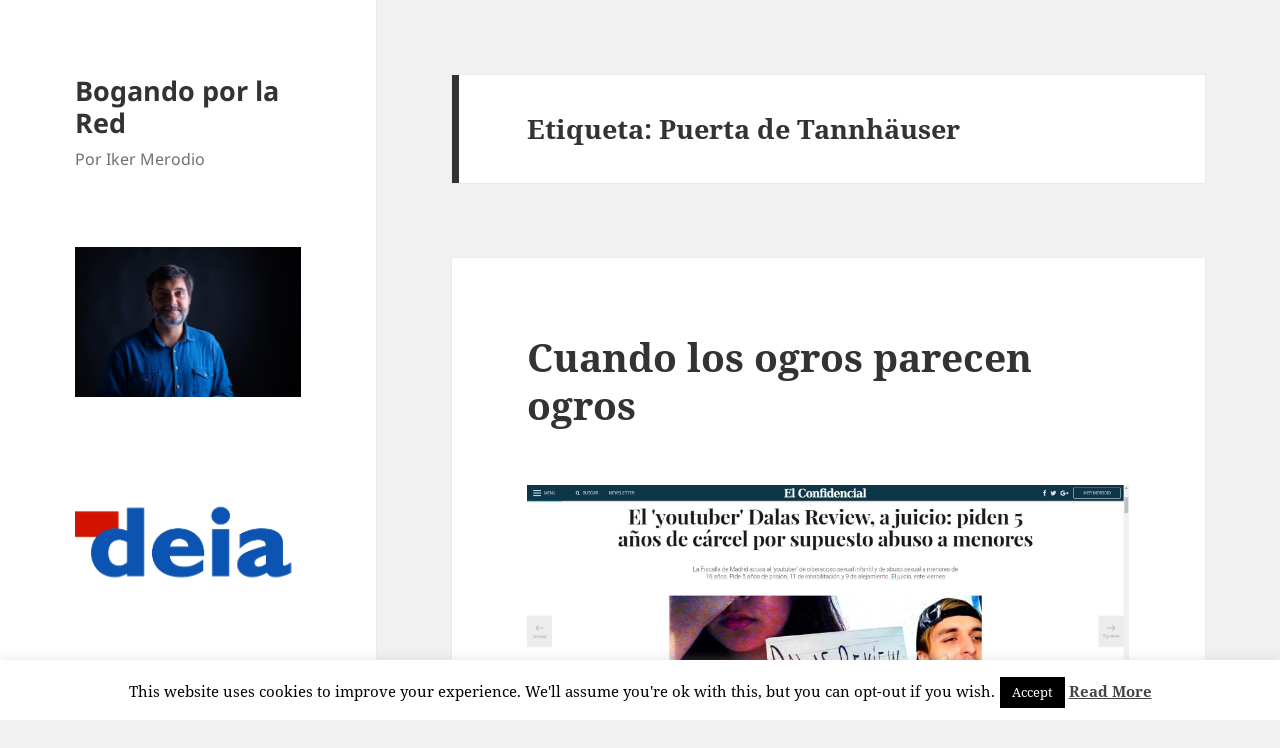

--- FILE ---
content_type: text/html; charset=UTF-8
request_url: https://blogs.deia.eus/bogandoporlared/tag/puerta-de-tannhauser/
body_size: 23620
content:
<!DOCTYPE html>
<html lang="es" xmlns:fb="https://www.facebook.com/2008/fbml" xmlns:addthis="https://www.addthis.com/help/api-spec"  class="no-js">
<head>
	<meta charset="UTF-8">
	<meta name="viewport" content="width=device-width, initial-scale=1.0">
	<link rel="profile" href="https://gmpg.org/xfn/11">
	<link rel="pingback" href="https://blogs.deia.eus/bogandoporlared/xmlrpc.php">
	<script>
(function(html){html.className = html.className.replace(/\bno-js\b/,'js')})(document.documentElement);
//# sourceURL=twentyfifteen_javascript_detection
</script>
<title>Puerta de Tannhäuser &#8211; Bogando por la Red</title>
<meta name='robots' content='max-image-preview:large' />
<link rel='dns-prefetch' href='//s7.addthis.com' />
<link rel="alternate" type="application/rss+xml" title="Bogando por la Red &raquo; Feed" href="https://blogs.deia.eus/bogandoporlared/feed/" />
<link rel="alternate" type="application/rss+xml" title="Bogando por la Red &raquo; Feed de los comentarios" href="https://blogs.deia.eus/bogandoporlared/comments/feed/" />
<link rel="alternate" type="application/rss+xml" title="Bogando por la Red &raquo; Etiqueta Puerta de Tannhäuser del feed" href="https://blogs.deia.eus/bogandoporlared/tag/puerta-de-tannhauser/feed/" />
<style id='wp-img-auto-sizes-contain-inline-css'>
img:is([sizes=auto i],[sizes^="auto," i]){contain-intrinsic-size:3000px 1500px}
/*# sourceURL=wp-img-auto-sizes-contain-inline-css */
</style>
<style id='wp-emoji-styles-inline-css'>

	img.wp-smiley, img.emoji {
		display: inline !important;
		border: none !important;
		box-shadow: none !important;
		height: 1em !important;
		width: 1em !important;
		margin: 0 0.07em !important;
		vertical-align: -0.1em !important;
		background: none !important;
		padding: 0 !important;
	}
/*# sourceURL=wp-emoji-styles-inline-css */
</style>
<style id='wp-block-library-inline-css'>
:root{--wp-block-synced-color:#7a00df;--wp-block-synced-color--rgb:122,0,223;--wp-bound-block-color:var(--wp-block-synced-color);--wp-editor-canvas-background:#ddd;--wp-admin-theme-color:#007cba;--wp-admin-theme-color--rgb:0,124,186;--wp-admin-theme-color-darker-10:#006ba1;--wp-admin-theme-color-darker-10--rgb:0,107,160.5;--wp-admin-theme-color-darker-20:#005a87;--wp-admin-theme-color-darker-20--rgb:0,90,135;--wp-admin-border-width-focus:2px}@media (min-resolution:192dpi){:root{--wp-admin-border-width-focus:1.5px}}.wp-element-button{cursor:pointer}:root .has-very-light-gray-background-color{background-color:#eee}:root .has-very-dark-gray-background-color{background-color:#313131}:root .has-very-light-gray-color{color:#eee}:root .has-very-dark-gray-color{color:#313131}:root .has-vivid-green-cyan-to-vivid-cyan-blue-gradient-background{background:linear-gradient(135deg,#00d084,#0693e3)}:root .has-purple-crush-gradient-background{background:linear-gradient(135deg,#34e2e4,#4721fb 50%,#ab1dfe)}:root .has-hazy-dawn-gradient-background{background:linear-gradient(135deg,#faaca8,#dad0ec)}:root .has-subdued-olive-gradient-background{background:linear-gradient(135deg,#fafae1,#67a671)}:root .has-atomic-cream-gradient-background{background:linear-gradient(135deg,#fdd79a,#004a59)}:root .has-nightshade-gradient-background{background:linear-gradient(135deg,#330968,#31cdcf)}:root .has-midnight-gradient-background{background:linear-gradient(135deg,#020381,#2874fc)}:root{--wp--preset--font-size--normal:16px;--wp--preset--font-size--huge:42px}.has-regular-font-size{font-size:1em}.has-larger-font-size{font-size:2.625em}.has-normal-font-size{font-size:var(--wp--preset--font-size--normal)}.has-huge-font-size{font-size:var(--wp--preset--font-size--huge)}.has-text-align-center{text-align:center}.has-text-align-left{text-align:left}.has-text-align-right{text-align:right}.has-fit-text{white-space:nowrap!important}#end-resizable-editor-section{display:none}.aligncenter{clear:both}.items-justified-left{justify-content:flex-start}.items-justified-center{justify-content:center}.items-justified-right{justify-content:flex-end}.items-justified-space-between{justify-content:space-between}.screen-reader-text{border:0;clip-path:inset(50%);height:1px;margin:-1px;overflow:hidden;padding:0;position:absolute;width:1px;word-wrap:normal!important}.screen-reader-text:focus{background-color:#ddd;clip-path:none;color:#444;display:block;font-size:1em;height:auto;left:5px;line-height:normal;padding:15px 23px 14px;text-decoration:none;top:5px;width:auto;z-index:100000}html :where(.has-border-color){border-style:solid}html :where([style*=border-top-color]){border-top-style:solid}html :where([style*=border-right-color]){border-right-style:solid}html :where([style*=border-bottom-color]){border-bottom-style:solid}html :where([style*=border-left-color]){border-left-style:solid}html :where([style*=border-width]){border-style:solid}html :where([style*=border-top-width]){border-top-style:solid}html :where([style*=border-right-width]){border-right-style:solid}html :where([style*=border-bottom-width]){border-bottom-style:solid}html :where([style*=border-left-width]){border-left-style:solid}html :where(img[class*=wp-image-]){height:auto;max-width:100%}:where(figure){margin:0 0 1em}html :where(.is-position-sticky){--wp-admin--admin-bar--position-offset:var(--wp-admin--admin-bar--height,0px)}@media screen and (max-width:600px){html :where(.is-position-sticky){--wp-admin--admin-bar--position-offset:0px}}

/*# sourceURL=wp-block-library-inline-css */
</style><style id='wp-block-image-inline-css'>
.wp-block-image>a,.wp-block-image>figure>a{display:inline-block}.wp-block-image img{box-sizing:border-box;height:auto;max-width:100%;vertical-align:bottom}@media not (prefers-reduced-motion){.wp-block-image img.hide{visibility:hidden}.wp-block-image img.show{animation:show-content-image .4s}}.wp-block-image[style*=border-radius] img,.wp-block-image[style*=border-radius]>a{border-radius:inherit}.wp-block-image.has-custom-border img{box-sizing:border-box}.wp-block-image.aligncenter{text-align:center}.wp-block-image.alignfull>a,.wp-block-image.alignwide>a{width:100%}.wp-block-image.alignfull img,.wp-block-image.alignwide img{height:auto;width:100%}.wp-block-image .aligncenter,.wp-block-image .alignleft,.wp-block-image .alignright,.wp-block-image.aligncenter,.wp-block-image.alignleft,.wp-block-image.alignright{display:table}.wp-block-image .aligncenter>figcaption,.wp-block-image .alignleft>figcaption,.wp-block-image .alignright>figcaption,.wp-block-image.aligncenter>figcaption,.wp-block-image.alignleft>figcaption,.wp-block-image.alignright>figcaption{caption-side:bottom;display:table-caption}.wp-block-image .alignleft{float:left;margin:.5em 1em .5em 0}.wp-block-image .alignright{float:right;margin:.5em 0 .5em 1em}.wp-block-image .aligncenter{margin-left:auto;margin-right:auto}.wp-block-image :where(figcaption){margin-bottom:1em;margin-top:.5em}.wp-block-image.is-style-circle-mask img{border-radius:9999px}@supports ((-webkit-mask-image:none) or (mask-image:none)) or (-webkit-mask-image:none){.wp-block-image.is-style-circle-mask img{border-radius:0;-webkit-mask-image:url('data:image/svg+xml;utf8,<svg viewBox="0 0 100 100" xmlns="http://www.w3.org/2000/svg"><circle cx="50" cy="50" r="50"/></svg>');mask-image:url('data:image/svg+xml;utf8,<svg viewBox="0 0 100 100" xmlns="http://www.w3.org/2000/svg"><circle cx="50" cy="50" r="50"/></svg>');mask-mode:alpha;-webkit-mask-position:center;mask-position:center;-webkit-mask-repeat:no-repeat;mask-repeat:no-repeat;-webkit-mask-size:contain;mask-size:contain}}:root :where(.wp-block-image.is-style-rounded img,.wp-block-image .is-style-rounded img){border-radius:9999px}.wp-block-image figure{margin:0}.wp-lightbox-container{display:flex;flex-direction:column;position:relative}.wp-lightbox-container img{cursor:zoom-in}.wp-lightbox-container img:hover+button{opacity:1}.wp-lightbox-container button{align-items:center;backdrop-filter:blur(16px) saturate(180%);background-color:#5a5a5a40;border:none;border-radius:4px;cursor:zoom-in;display:flex;height:20px;justify-content:center;opacity:0;padding:0;position:absolute;right:16px;text-align:center;top:16px;width:20px;z-index:100}@media not (prefers-reduced-motion){.wp-lightbox-container button{transition:opacity .2s ease}}.wp-lightbox-container button:focus-visible{outline:3px auto #5a5a5a40;outline:3px auto -webkit-focus-ring-color;outline-offset:3px}.wp-lightbox-container button:hover{cursor:pointer;opacity:1}.wp-lightbox-container button:focus{opacity:1}.wp-lightbox-container button:focus,.wp-lightbox-container button:hover,.wp-lightbox-container button:not(:hover):not(:active):not(.has-background){background-color:#5a5a5a40;border:none}.wp-lightbox-overlay{box-sizing:border-box;cursor:zoom-out;height:100vh;left:0;overflow:hidden;position:fixed;top:0;visibility:hidden;width:100%;z-index:100000}.wp-lightbox-overlay .close-button{align-items:center;cursor:pointer;display:flex;justify-content:center;min-height:40px;min-width:40px;padding:0;position:absolute;right:calc(env(safe-area-inset-right) + 16px);top:calc(env(safe-area-inset-top) + 16px);z-index:5000000}.wp-lightbox-overlay .close-button:focus,.wp-lightbox-overlay .close-button:hover,.wp-lightbox-overlay .close-button:not(:hover):not(:active):not(.has-background){background:none;border:none}.wp-lightbox-overlay .lightbox-image-container{height:var(--wp--lightbox-container-height);left:50%;overflow:hidden;position:absolute;top:50%;transform:translate(-50%,-50%);transform-origin:top left;width:var(--wp--lightbox-container-width);z-index:9999999999}.wp-lightbox-overlay .wp-block-image{align-items:center;box-sizing:border-box;display:flex;height:100%;justify-content:center;margin:0;position:relative;transform-origin:0 0;width:100%;z-index:3000000}.wp-lightbox-overlay .wp-block-image img{height:var(--wp--lightbox-image-height);min-height:var(--wp--lightbox-image-height);min-width:var(--wp--lightbox-image-width);width:var(--wp--lightbox-image-width)}.wp-lightbox-overlay .wp-block-image figcaption{display:none}.wp-lightbox-overlay button{background:none;border:none}.wp-lightbox-overlay .scrim{background-color:#fff;height:100%;opacity:.9;position:absolute;width:100%;z-index:2000000}.wp-lightbox-overlay.active{visibility:visible}@media not (prefers-reduced-motion){.wp-lightbox-overlay.active{animation:turn-on-visibility .25s both}.wp-lightbox-overlay.active img{animation:turn-on-visibility .35s both}.wp-lightbox-overlay.show-closing-animation:not(.active){animation:turn-off-visibility .35s both}.wp-lightbox-overlay.show-closing-animation:not(.active) img{animation:turn-off-visibility .25s both}.wp-lightbox-overlay.zoom.active{animation:none;opacity:1;visibility:visible}.wp-lightbox-overlay.zoom.active .lightbox-image-container{animation:lightbox-zoom-in .4s}.wp-lightbox-overlay.zoom.active .lightbox-image-container img{animation:none}.wp-lightbox-overlay.zoom.active .scrim{animation:turn-on-visibility .4s forwards}.wp-lightbox-overlay.zoom.show-closing-animation:not(.active){animation:none}.wp-lightbox-overlay.zoom.show-closing-animation:not(.active) .lightbox-image-container{animation:lightbox-zoom-out .4s}.wp-lightbox-overlay.zoom.show-closing-animation:not(.active) .lightbox-image-container img{animation:none}.wp-lightbox-overlay.zoom.show-closing-animation:not(.active) .scrim{animation:turn-off-visibility .4s forwards}}@keyframes show-content-image{0%{visibility:hidden}99%{visibility:hidden}to{visibility:visible}}@keyframes turn-on-visibility{0%{opacity:0}to{opacity:1}}@keyframes turn-off-visibility{0%{opacity:1;visibility:visible}99%{opacity:0;visibility:visible}to{opacity:0;visibility:hidden}}@keyframes lightbox-zoom-in{0%{transform:translate(calc((-100vw + var(--wp--lightbox-scrollbar-width))/2 + var(--wp--lightbox-initial-left-position)),calc(-50vh + var(--wp--lightbox-initial-top-position))) scale(var(--wp--lightbox-scale))}to{transform:translate(-50%,-50%) scale(1)}}@keyframes lightbox-zoom-out{0%{transform:translate(-50%,-50%) scale(1);visibility:visible}99%{visibility:visible}to{transform:translate(calc((-100vw + var(--wp--lightbox-scrollbar-width))/2 + var(--wp--lightbox-initial-left-position)),calc(-50vh + var(--wp--lightbox-initial-top-position))) scale(var(--wp--lightbox-scale));visibility:hidden}}
/*# sourceURL=https://blogs.deia.eus/bogandoporlared/wp-includes/blocks/image/style.min.css */
</style>
<style id='wp-block-image-theme-inline-css'>
:root :where(.wp-block-image figcaption){color:#555;font-size:13px;text-align:center}.is-dark-theme :root :where(.wp-block-image figcaption){color:#ffffffa6}.wp-block-image{margin:0 0 1em}
/*# sourceURL=https://blogs.deia.eus/bogandoporlared/wp-includes/blocks/image/theme.min.css */
</style>
<style id='global-styles-inline-css'>
:root{--wp--preset--aspect-ratio--square: 1;--wp--preset--aspect-ratio--4-3: 4/3;--wp--preset--aspect-ratio--3-4: 3/4;--wp--preset--aspect-ratio--3-2: 3/2;--wp--preset--aspect-ratio--2-3: 2/3;--wp--preset--aspect-ratio--16-9: 16/9;--wp--preset--aspect-ratio--9-16: 9/16;--wp--preset--color--black: #000000;--wp--preset--color--cyan-bluish-gray: #abb8c3;--wp--preset--color--white: #fff;--wp--preset--color--pale-pink: #f78da7;--wp--preset--color--vivid-red: #cf2e2e;--wp--preset--color--luminous-vivid-orange: #ff6900;--wp--preset--color--luminous-vivid-amber: #fcb900;--wp--preset--color--light-green-cyan: #7bdcb5;--wp--preset--color--vivid-green-cyan: #00d084;--wp--preset--color--pale-cyan-blue: #8ed1fc;--wp--preset--color--vivid-cyan-blue: #0693e3;--wp--preset--color--vivid-purple: #9b51e0;--wp--preset--color--dark-gray: #111;--wp--preset--color--light-gray: #f1f1f1;--wp--preset--color--yellow: #f4ca16;--wp--preset--color--dark-brown: #352712;--wp--preset--color--medium-pink: #e53b51;--wp--preset--color--light-pink: #ffe5d1;--wp--preset--color--dark-purple: #2e2256;--wp--preset--color--purple: #674970;--wp--preset--color--blue-gray: #22313f;--wp--preset--color--bright-blue: #55c3dc;--wp--preset--color--light-blue: #e9f2f9;--wp--preset--gradient--vivid-cyan-blue-to-vivid-purple: linear-gradient(135deg,rgb(6,147,227) 0%,rgb(155,81,224) 100%);--wp--preset--gradient--light-green-cyan-to-vivid-green-cyan: linear-gradient(135deg,rgb(122,220,180) 0%,rgb(0,208,130) 100%);--wp--preset--gradient--luminous-vivid-amber-to-luminous-vivid-orange: linear-gradient(135deg,rgb(252,185,0) 0%,rgb(255,105,0) 100%);--wp--preset--gradient--luminous-vivid-orange-to-vivid-red: linear-gradient(135deg,rgb(255,105,0) 0%,rgb(207,46,46) 100%);--wp--preset--gradient--very-light-gray-to-cyan-bluish-gray: linear-gradient(135deg,rgb(238,238,238) 0%,rgb(169,184,195) 100%);--wp--preset--gradient--cool-to-warm-spectrum: linear-gradient(135deg,rgb(74,234,220) 0%,rgb(151,120,209) 20%,rgb(207,42,186) 40%,rgb(238,44,130) 60%,rgb(251,105,98) 80%,rgb(254,248,76) 100%);--wp--preset--gradient--blush-light-purple: linear-gradient(135deg,rgb(255,206,236) 0%,rgb(152,150,240) 100%);--wp--preset--gradient--blush-bordeaux: linear-gradient(135deg,rgb(254,205,165) 0%,rgb(254,45,45) 50%,rgb(107,0,62) 100%);--wp--preset--gradient--luminous-dusk: linear-gradient(135deg,rgb(255,203,112) 0%,rgb(199,81,192) 50%,rgb(65,88,208) 100%);--wp--preset--gradient--pale-ocean: linear-gradient(135deg,rgb(255,245,203) 0%,rgb(182,227,212) 50%,rgb(51,167,181) 100%);--wp--preset--gradient--electric-grass: linear-gradient(135deg,rgb(202,248,128) 0%,rgb(113,206,126) 100%);--wp--preset--gradient--midnight: linear-gradient(135deg,rgb(2,3,129) 0%,rgb(40,116,252) 100%);--wp--preset--gradient--dark-gray-gradient-gradient: linear-gradient(90deg, rgba(17,17,17,1) 0%, rgba(42,42,42,1) 100%);--wp--preset--gradient--light-gray-gradient: linear-gradient(90deg, rgba(241,241,241,1) 0%, rgba(215,215,215,1) 100%);--wp--preset--gradient--white-gradient: linear-gradient(90deg, rgba(255,255,255,1) 0%, rgba(230,230,230,1) 100%);--wp--preset--gradient--yellow-gradient: linear-gradient(90deg, rgba(244,202,22,1) 0%, rgba(205,168,10,1) 100%);--wp--preset--gradient--dark-brown-gradient: linear-gradient(90deg, rgba(53,39,18,1) 0%, rgba(91,67,31,1) 100%);--wp--preset--gradient--medium-pink-gradient: linear-gradient(90deg, rgba(229,59,81,1) 0%, rgba(209,28,51,1) 100%);--wp--preset--gradient--light-pink-gradient: linear-gradient(90deg, rgba(255,229,209,1) 0%, rgba(255,200,158,1) 100%);--wp--preset--gradient--dark-purple-gradient: linear-gradient(90deg, rgba(46,34,86,1) 0%, rgba(66,48,123,1) 100%);--wp--preset--gradient--purple-gradient: linear-gradient(90deg, rgba(103,73,112,1) 0%, rgba(131,93,143,1) 100%);--wp--preset--gradient--blue-gray-gradient: linear-gradient(90deg, rgba(34,49,63,1) 0%, rgba(52,75,96,1) 100%);--wp--preset--gradient--bright-blue-gradient: linear-gradient(90deg, rgba(85,195,220,1) 0%, rgba(43,180,211,1) 100%);--wp--preset--gradient--light-blue-gradient: linear-gradient(90deg, rgba(233,242,249,1) 0%, rgba(193,218,238,1) 100%);--wp--preset--font-size--small: 13px;--wp--preset--font-size--medium: 20px;--wp--preset--font-size--large: 36px;--wp--preset--font-size--x-large: 42px;--wp--preset--spacing--20: 0.44rem;--wp--preset--spacing--30: 0.67rem;--wp--preset--spacing--40: 1rem;--wp--preset--spacing--50: 1.5rem;--wp--preset--spacing--60: 2.25rem;--wp--preset--spacing--70: 3.38rem;--wp--preset--spacing--80: 5.06rem;--wp--preset--shadow--natural: 6px 6px 9px rgba(0, 0, 0, 0.2);--wp--preset--shadow--deep: 12px 12px 50px rgba(0, 0, 0, 0.4);--wp--preset--shadow--sharp: 6px 6px 0px rgba(0, 0, 0, 0.2);--wp--preset--shadow--outlined: 6px 6px 0px -3px rgb(255, 255, 255), 6px 6px rgb(0, 0, 0);--wp--preset--shadow--crisp: 6px 6px 0px rgb(0, 0, 0);}:where(.is-layout-flex){gap: 0.5em;}:where(.is-layout-grid){gap: 0.5em;}body .is-layout-flex{display: flex;}.is-layout-flex{flex-wrap: wrap;align-items: center;}.is-layout-flex > :is(*, div){margin: 0;}body .is-layout-grid{display: grid;}.is-layout-grid > :is(*, div){margin: 0;}:where(.wp-block-columns.is-layout-flex){gap: 2em;}:where(.wp-block-columns.is-layout-grid){gap: 2em;}:where(.wp-block-post-template.is-layout-flex){gap: 1.25em;}:where(.wp-block-post-template.is-layout-grid){gap: 1.25em;}.has-black-color{color: var(--wp--preset--color--black) !important;}.has-cyan-bluish-gray-color{color: var(--wp--preset--color--cyan-bluish-gray) !important;}.has-white-color{color: var(--wp--preset--color--white) !important;}.has-pale-pink-color{color: var(--wp--preset--color--pale-pink) !important;}.has-vivid-red-color{color: var(--wp--preset--color--vivid-red) !important;}.has-luminous-vivid-orange-color{color: var(--wp--preset--color--luminous-vivid-orange) !important;}.has-luminous-vivid-amber-color{color: var(--wp--preset--color--luminous-vivid-amber) !important;}.has-light-green-cyan-color{color: var(--wp--preset--color--light-green-cyan) !important;}.has-vivid-green-cyan-color{color: var(--wp--preset--color--vivid-green-cyan) !important;}.has-pale-cyan-blue-color{color: var(--wp--preset--color--pale-cyan-blue) !important;}.has-vivid-cyan-blue-color{color: var(--wp--preset--color--vivid-cyan-blue) !important;}.has-vivid-purple-color{color: var(--wp--preset--color--vivid-purple) !important;}.has-black-background-color{background-color: var(--wp--preset--color--black) !important;}.has-cyan-bluish-gray-background-color{background-color: var(--wp--preset--color--cyan-bluish-gray) !important;}.has-white-background-color{background-color: var(--wp--preset--color--white) !important;}.has-pale-pink-background-color{background-color: var(--wp--preset--color--pale-pink) !important;}.has-vivid-red-background-color{background-color: var(--wp--preset--color--vivid-red) !important;}.has-luminous-vivid-orange-background-color{background-color: var(--wp--preset--color--luminous-vivid-orange) !important;}.has-luminous-vivid-amber-background-color{background-color: var(--wp--preset--color--luminous-vivid-amber) !important;}.has-light-green-cyan-background-color{background-color: var(--wp--preset--color--light-green-cyan) !important;}.has-vivid-green-cyan-background-color{background-color: var(--wp--preset--color--vivid-green-cyan) !important;}.has-pale-cyan-blue-background-color{background-color: var(--wp--preset--color--pale-cyan-blue) !important;}.has-vivid-cyan-blue-background-color{background-color: var(--wp--preset--color--vivid-cyan-blue) !important;}.has-vivid-purple-background-color{background-color: var(--wp--preset--color--vivid-purple) !important;}.has-black-border-color{border-color: var(--wp--preset--color--black) !important;}.has-cyan-bluish-gray-border-color{border-color: var(--wp--preset--color--cyan-bluish-gray) !important;}.has-white-border-color{border-color: var(--wp--preset--color--white) !important;}.has-pale-pink-border-color{border-color: var(--wp--preset--color--pale-pink) !important;}.has-vivid-red-border-color{border-color: var(--wp--preset--color--vivid-red) !important;}.has-luminous-vivid-orange-border-color{border-color: var(--wp--preset--color--luminous-vivid-orange) !important;}.has-luminous-vivid-amber-border-color{border-color: var(--wp--preset--color--luminous-vivid-amber) !important;}.has-light-green-cyan-border-color{border-color: var(--wp--preset--color--light-green-cyan) !important;}.has-vivid-green-cyan-border-color{border-color: var(--wp--preset--color--vivid-green-cyan) !important;}.has-pale-cyan-blue-border-color{border-color: var(--wp--preset--color--pale-cyan-blue) !important;}.has-vivid-cyan-blue-border-color{border-color: var(--wp--preset--color--vivid-cyan-blue) !important;}.has-vivid-purple-border-color{border-color: var(--wp--preset--color--vivid-purple) !important;}.has-vivid-cyan-blue-to-vivid-purple-gradient-background{background: var(--wp--preset--gradient--vivid-cyan-blue-to-vivid-purple) !important;}.has-light-green-cyan-to-vivid-green-cyan-gradient-background{background: var(--wp--preset--gradient--light-green-cyan-to-vivid-green-cyan) !important;}.has-luminous-vivid-amber-to-luminous-vivid-orange-gradient-background{background: var(--wp--preset--gradient--luminous-vivid-amber-to-luminous-vivid-orange) !important;}.has-luminous-vivid-orange-to-vivid-red-gradient-background{background: var(--wp--preset--gradient--luminous-vivid-orange-to-vivid-red) !important;}.has-very-light-gray-to-cyan-bluish-gray-gradient-background{background: var(--wp--preset--gradient--very-light-gray-to-cyan-bluish-gray) !important;}.has-cool-to-warm-spectrum-gradient-background{background: var(--wp--preset--gradient--cool-to-warm-spectrum) !important;}.has-blush-light-purple-gradient-background{background: var(--wp--preset--gradient--blush-light-purple) !important;}.has-blush-bordeaux-gradient-background{background: var(--wp--preset--gradient--blush-bordeaux) !important;}.has-luminous-dusk-gradient-background{background: var(--wp--preset--gradient--luminous-dusk) !important;}.has-pale-ocean-gradient-background{background: var(--wp--preset--gradient--pale-ocean) !important;}.has-electric-grass-gradient-background{background: var(--wp--preset--gradient--electric-grass) !important;}.has-midnight-gradient-background{background: var(--wp--preset--gradient--midnight) !important;}.has-small-font-size{font-size: var(--wp--preset--font-size--small) !important;}.has-medium-font-size{font-size: var(--wp--preset--font-size--medium) !important;}.has-large-font-size{font-size: var(--wp--preset--font-size--large) !important;}.has-x-large-font-size{font-size: var(--wp--preset--font-size--x-large) !important;}
/*# sourceURL=global-styles-inline-css */
</style>

<style id='classic-theme-styles-inline-css'>
/*! This file is auto-generated */
.wp-block-button__link{color:#fff;background-color:#32373c;border-radius:9999px;box-shadow:none;text-decoration:none;padding:calc(.667em + 2px) calc(1.333em + 2px);font-size:1.125em}.wp-block-file__button{background:#32373c;color:#fff;text-decoration:none}
/*# sourceURL=/wp-includes/css/classic-themes.min.css */
</style>
<link rel='stylesheet' id='cookie-law-info-css' href='https://blogs.deia.eus/bogandoporlared/wp-content/plugins/cookie-law-info/legacy/public/css/cookie-law-info-public.css?ver=3.3.9.1' media='all' />
<link rel='stylesheet' id='cookie-law-info-gdpr-css' href='https://blogs.deia.eus/bogandoporlared/wp-content/plugins/cookie-law-info/legacy/public/css/cookie-law-info-gdpr.css?ver=3.3.9.1' media='all' />
<link rel='stylesheet' id='wp-show-posts-css' href='https://blogs.deia.eus/bogandoporlared/wp-content/plugins/wp-show-posts/css/wp-show-posts-min.css?ver=1.1.6' media='all' />
<link rel='stylesheet' id='twentyfifteen-fonts-css' href='https://blogs.deia.eus/bogandoporlared/wp-content/themes/twentyfifteen/assets/fonts/noto-sans-plus-noto-serif-plus-inconsolata.css?ver=20230328' media='all' />
<link rel='stylesheet' id='genericons-css' href='https://blogs.deia.eus/bogandoporlared/wp-content/themes/twentyfifteen/genericons/genericons.css?ver=20251101' media='all' />
<link rel='stylesheet' id='twentyfifteen-style-css' href='https://blogs.deia.eus/bogandoporlared/wp-content/themes/twentyfifteen/style.css?ver=20251202' media='all' />
<link rel='stylesheet' id='twentyfifteen-block-style-css' href='https://blogs.deia.eus/bogandoporlared/wp-content/themes/twentyfifteen/css/blocks.css?ver=20240715' media='all' />
<link rel='stylesheet' id='addthis_all_pages-css' href='https://blogs.deia.eus/bogandoporlared/wp-content/plugins/addthis/frontend/build/addthis_wordpress_public.min.css?ver=6.9' media='all' />
<script src="https://blogs.deia.eus/bogandoporlared/wp-includes/js/jquery/jquery.min.js?ver=3.7.1" id="jquery-core-js"></script>
<script src="https://blogs.deia.eus/bogandoporlared/wp-includes/js/jquery/jquery-migrate.min.js?ver=3.4.1" id="jquery-migrate-js"></script>
<script id="cookie-law-info-js-extra">
var Cli_Data = {"nn_cookie_ids":[],"cookielist":[],"non_necessary_cookies":[],"ccpaEnabled":"","ccpaRegionBased":"","ccpaBarEnabled":"","strictlyEnabled":["necessary","obligatoire"],"ccpaType":"gdpr","js_blocking":"","custom_integration":"","triggerDomRefresh":"","secure_cookies":""};
var cli_cookiebar_settings = {"animate_speed_hide":"500","animate_speed_show":"500","background":"#fff","border":"#444","border_on":"","button_1_button_colour":"#000","button_1_button_hover":"#000000","button_1_link_colour":"#fff","button_1_as_button":"1","button_1_new_win":"","button_2_button_colour":"#333","button_2_button_hover":"#292929","button_2_link_colour":"#444","button_2_as_button":"","button_2_hidebar":"","button_3_button_colour":"#000","button_3_button_hover":"#000000","button_3_link_colour":"#fff","button_3_as_button":"1","button_3_new_win":"","button_4_button_colour":"#000","button_4_button_hover":"#000000","button_4_link_colour":"#fff","button_4_as_button":"1","button_7_button_colour":"#61a229","button_7_button_hover":"#4e8221","button_7_link_colour":"#fff","button_7_as_button":"1","button_7_new_win":"","font_family":"inherit","header_fix":"","notify_animate_hide":"1","notify_animate_show":"","notify_div_id":"#cookie-law-info-bar","notify_position_horizontal":"right","notify_position_vertical":"bottom","scroll_close":"","scroll_close_reload":"","accept_close_reload":"","reject_close_reload":"","showagain_tab":"1","showagain_background":"#fff","showagain_border":"#000","showagain_div_id":"#cookie-law-info-again","showagain_x_position":"100px","text":"#000","show_once_yn":"","show_once":"10000","logging_on":"","as_popup":"","popup_overlay":"1","bar_heading_text":"","cookie_bar_as":"banner","popup_showagain_position":"bottom-right","widget_position":"left"};
var log_object = {"ajax_url":"https://blogs.deia.eus/bogandoporlared/wp-admin/admin-ajax.php"};
//# sourceURL=cookie-law-info-js-extra
</script>
<script src="https://blogs.deia.eus/bogandoporlared/wp-content/plugins/cookie-law-info/legacy/public/js/cookie-law-info-public.js?ver=3.3.9.1" id="cookie-law-info-js"></script>
<script id="twentyfifteen-script-js-extra">
var screenReaderText = {"expand":"\u003Cspan class=\"screen-reader-text\"\u003Eexpande el men\u00fa inferior\u003C/span\u003E","collapse":"\u003Cspan class=\"screen-reader-text\"\u003Eplegar men\u00fa inferior\u003C/span\u003E"};
//# sourceURL=twentyfifteen-script-js-extra
</script>
<script src="https://blogs.deia.eus/bogandoporlared/wp-content/themes/twentyfifteen/js/functions.js?ver=20250729" id="twentyfifteen-script-js" defer data-wp-strategy="defer"></script>
<script src="https://s7.addthis.com/js/300/addthis_widget.js?ver=6.9#pubid=wp-690d964b793a448cd3ad936f91ac4755" id="addthis_widget-js"></script>
<link rel="https://api.w.org/" href="https://blogs.deia.eus/bogandoporlared/wp-json/" /><link rel="alternate" title="JSON" type="application/json" href="https://blogs.deia.eus/bogandoporlared/wp-json/wp/v2/tags/91263" /><link rel="EditURI" type="application/rsd+xml" title="RSD" href="https://blogs.deia.eus/bogandoporlared/xmlrpc.php?rsd" />
<meta name="generator" content="WordPress 6.9" />
<script type="text/javascript">
var _gaq = _gaq || [];
_gaq.push(['_setAccount', 'UA-39457116-1']);
_gaq.push(['_setDomainName', 'deia.eus']);
_gaq.push(['_trackPageview']);
_gaq.push(['b._setAccount', 'UA-19415586-15']);
_gaq.push(['b._trackPageview']);
(function() {
var ga = document.createElement('script'); ga.type = 'text/javascript'; ga.async = true;
ga.src = ('https:' == document.location.protocol ? 'https://ssl' : 'http://www') + '.google-analytics.com/ga.js';
var s = document.getElementsByTagName('script')[0]; s.parentNode.insertBefore(ga, s);
})();
</script>
<script data-cfasync="false" type="text/javascript">if (window.addthis_product === undefined) { window.addthis_product = "wpp"; } if (window.wp_product_version === undefined) { window.wp_product_version = "wpp-6.2.7"; } if (window.addthis_share === undefined) { window.addthis_share = {}; } if (window.addthis_config === undefined) { window.addthis_config = {"data_track_clickback":true,"ignore_server_config":true,"ui_atversion":300}; } if (window.addthis_layers === undefined) { window.addthis_layers = {}; } if (window.addthis_layers_tools === undefined) { window.addthis_layers_tools = []; } else {  } if (window.addthis_plugin_info === undefined) { window.addthis_plugin_info = {"info_status":"enabled","cms_name":"WordPress","plugin_name":"Share Buttons by AddThis","plugin_version":"6.2.7","plugin_mode":"WordPress","anonymous_profile_id":"wp-690d964b793a448cd3ad936f91ac4755","page_info":{"template":"archives","post_type":""},"sharing_enabled_on_post_via_metabox":false}; } 
                    (function() {
                      var first_load_interval_id = setInterval(function () {
                        if (typeof window.addthis !== 'undefined') {
                          window.clearInterval(first_load_interval_id);
                          if (typeof window.addthis_layers !== 'undefined' && Object.getOwnPropertyNames(window.addthis_layers).length > 0) {
                            window.addthis.layers(window.addthis_layers);
                          }
                          if (Array.isArray(window.addthis_layers_tools)) {
                            for (i = 0; i < window.addthis_layers_tools.length; i++) {
                              window.addthis.layers(window.addthis_layers_tools[i]);
                            }
                          }
                        }
                     },1000)
                    }());
                </script></head>

<body class="archive tag tag-puerta-de-tannhauser tag-91263 wp-embed-responsive wp-theme-twentyfifteen">
<div id="page" class="hfeed site">
	<a class="skip-link screen-reader-text" href="#content">
		Saltar al contenido	</a>

	<div id="sidebar" class="sidebar">
		<header id="masthead" class="site-header">
			<div class="site-branding">
									<p class="site-title"><a href="https://blogs.deia.eus/bogandoporlared/" rel="home" >Bogando por la Red</a></p>
										<p class="site-description">Por Iker Merodio</p>
				
				<button class="secondary-toggle">Menú y widgets</button>
			</div><!-- .site-branding -->
		</header><!-- .site-header -->

			<div id="secondary" class="secondary">

		
		
					<div id="widget-area" class="widget-area" role="complementary">
				<aside id="block-3" class="widget widget_block widget_media_image">
<figure class="wp-block-image size-large"><a href="https://blogs.deia.eus/bogandoporlared/files/2023/06/20220819_bitart_baja.jpg"><img fetchpriority="high" decoding="async" width="940" height="626" src="https://blogs.deia.eus/bogandoporlared/files/2023/06/20220819_bitart_baja-940x626.jpg" alt="" class="wp-image-16517" srcset="https://blogs.deia.eus/bogandoporlared/files/2023/06/20220819_bitart_baja-940x626.jpg 940w, https://blogs.deia.eus/bogandoporlared/files/2023/06/20220819_bitart_baja-580x386.jpg 580w, https://blogs.deia.eus/bogandoporlared/files/2023/06/20220819_bitart_baja-768x512.jpg 768w, https://blogs.deia.eus/bogandoporlared/files/2023/06/20220819_bitart_baja-1536x1023.jpg 1536w, https://blogs.deia.eus/bogandoporlared/files/2023/06/20220819_bitart_baja.jpg 1600w" sizes="(max-width: 940px) 100vw, 940px" /></a></figure>
</aside><aside id="block-2" class="widget widget_block"><p><a href="https://www.deia.eus/"><br>
<img decoding="async" src="https://repositorio-datos-gn-estaticos.s3.amazonaws.com/statics-deia/blogs/images/logodeiafooter.png"><br>
</a></p></aside><aside id="text-16" class="widget widget_text">			<div class="textwidget"><script type="text/javascript" src="//s7.addthis.com/js/300/addthis_widget.js#pubid=ra-547b02ff1daa27f6" async="async"></script></div>
		</aside><aside id="text-9" class="widget widget_text">			<div class="textwidget"><!-- AddThis Button BEGIN -->
<div class="addthis_toolbox addthis_default_style ">
<a class="addthis_button_tweet"></a><a class="addthis_button_facebook_like" fb:like:layout="button_count"></a>


</div>
<script type="text/javascript" src="http://s7.addthis.com/js/300/addthis_widget.js#pubid=ra-547b02ff1daa27f6"></script>
<!-- AddThis Button END -->

<!-- AddThis Button BEGIN -->
<div class="addthis_toolbox addthis_default_style ">

<a class="addthis_button_google_plusone" g:plusone:size="medium"></a>
<a class="addthis_counter addthis_pill_style"></a>
</div>
<script type="text/javascript" src="http://s7.addthis.com/js/300/addthis_widget.js#pubid=ra-547b02ff1daa27f6"></script>
<!-- AddThis Button END -->    
</div>
		</aside><aside id="search-4" class="widget widget_search"><h2 class="widget-title">Buscar</h2><form role="search" method="get" class="search-form" action="https://blogs.deia.eus/bogandoporlared/">
				<label>
					<span class="screen-reader-text">Buscar:</span>
					<input type="search" class="search-field" placeholder="Buscar &hellip;" value="" name="s" />
				</label>
				<input type="submit" class="search-submit screen-reader-text" value="Buscar" />
			</form></aside><aside id="pages-3" class="widget widget_pages"><h2 class="widget-title">Páginas</h2><nav aria-label="Páginas">
			<ul>
				<li class="page_item page-item-6649"><a href="https://blogs.deia.eus/bogandoporlared/comentarios/">Este blog no admite comentarios</a></li>
<li class="page_item page-item-5"><a href="https://blogs.deia.eus/bogandoporlared/quien-es-iker-merodio/">Sobre esta bitácora y su autor</a></li>
			</ul>

			</nav></aside>
		<aside id="recent-posts-4" class="widget widget_recent_entries">
		<h2 class="widget-title">Entradas recientes</h2><nav aria-label="Entradas recientes">
		<ul>
											<li>
					<a href="https://blogs.deia.eus/bogandoporlared/2026/01/21/como-van-a-cargar-los-moviles/">¿Cómo van a cargar los móviles?</a>
									</li>
											<li>
					<a href="https://blogs.deia.eus/bogandoporlared/2026/01/20/el-ministro-a-su-ministerio/">El ministro, a su ministerio</a>
									</li>
											<li>
					<a href="https://blogs.deia.eus/bogandoporlared/2026/01/19/la-izquierda-caviar/">La izquierda caviar</a>
									</li>
											<li>
					<a href="https://blogs.deia.eus/bogandoporlared/2026/01/18/muy-bien-ursula/">Muy bien, Ursula</a>
									</li>
											<li>
					<a href="https://blogs.deia.eus/bogandoporlared/2026/01/17/la-foto-que-retrata-al-mundo/">La foto que retrata al mundo</a>
									</li>
											<li>
					<a href="https://blogs.deia.eus/bogandoporlared/2026/01/16/wonderful/">Wonderful</a>
									</li>
											<li>
					<a href="https://blogs.deia.eus/bogandoporlared/2026/01/15/mano-dura/">Mano dura</a>
									</li>
											<li>
					<a href="https://blogs.deia.eus/bogandoporlared/2026/01/14/la-pregunta/">La pregunta</a>
									</li>
											<li>
					<a href="https://blogs.deia.eus/bogandoporlared/2026/01/13/por-que-5/">¿Por qué?</a>
									</li>
											<li>
					<a href="https://blogs.deia.eus/bogandoporlared/2026/01/12/la-mejora-por-decreto/">La mejora por decreto</a>
									</li>
					</ul>

		</nav></aside><aside id="tag_cloud-4" class="widget widget_tag_cloud"><h2 class="widget-title">Etiquetas</h2><nav aria-label="Etiquetas"><div class="tagcloud"><ul class='wp-tag-cloud' role='list'>
	<li><a href="https://blogs.deia.eus/bogandoporlared/tag/alberto-nunez-feijoo/" class="tag-cloud-link tag-link-60264 tag-link-position-1" style="font-size: 8.4409448818898pt;" aria-label="Alberto Núñez Feijóo (138 elementos)">Alberto Núñez Feijóo</a></li>
	<li><a href="https://blogs.deia.eus/bogandoporlared/tag/albert-rivera/" class="tag-cloud-link tag-link-61335 tag-link-position-2" style="font-size: 11.086614173228pt;" aria-label="Albert Rivera (239 elementos)">Albert Rivera</a></li>
	<li><a href="https://blogs.deia.eus/bogandoporlared/tag/arnaldo-otegi/" class="tag-cloud-link tag-link-20662 tag-link-position-3" style="font-size: 8.4409448818898pt;" aria-label="Arnaldo Otegi (138 elementos)">Arnaldo Otegi</a></li>
	<li><a href="https://blogs.deia.eus/bogandoporlared/tag/athletic-club-bilbao/" class="tag-cloud-link tag-link-5621 tag-link-position-4" style="font-size: 10.866141732283pt;" aria-label="Athletic Club Bilbao (226 elementos)">Athletic Club Bilbao</a></li>
	<li><a href="https://blogs.deia.eus/bogandoporlared/tag/catalunya/" class="tag-cloud-link tag-link-385 tag-link-position-5" style="font-size: 9.4330708661417pt;" aria-label="Catalunya (170 elementos)">Catalunya</a></li>
	<li><a href="https://blogs.deia.eus/bogandoporlared/tag/donald-trump/" class="tag-cloud-link tag-link-73529 tag-link-position-6" style="font-size: 13.181102362205pt;" aria-label="Donald Trump (372 elementos)">Donald Trump</a></li>
	<li><a href="https://blogs.deia.eus/bogandoporlared/tag/el-blog-salmon/" class="tag-cloud-link tag-link-46208 tag-link-position-7" style="font-size: 8.8818897637795pt;" aria-label="El Blog Salmón (150 elementos)">El Blog Salmón</a></li>
	<li><a href="https://blogs.deia.eus/bogandoporlared/tag/el-confidencial/" class="tag-cloud-link tag-link-17735 tag-link-position-8" style="font-size: 17.03937007874pt;" aria-label="El Confidencial (834 elementos)">El Confidencial</a></li>
	<li><a href="https://blogs.deia.eus/bogandoporlared/tag/el-confidencial-digital/" class="tag-cloud-link tag-link-48050 tag-link-position-9" style="font-size: 10.535433070866pt;" aria-label="El Confidencial Digital (214 elementos)">El Confidencial Digital</a></li>
	<li><a href="https://blogs.deia.eus/bogandoporlared/tag/el-diario/" class="tag-cloud-link tag-link-50774 tag-link-position-10" style="font-size: 10.425196850394pt;" aria-label="El Diario (207 elementos)">El Diario</a></li>
	<li><a href="https://blogs.deia.eus/bogandoporlared/tag/el-espanol/" class="tag-cloud-link tag-link-64889 tag-link-position-11" style="font-size: 10.535433070866pt;" aria-label="El Español (214 elementos)">El Español</a></li>
	<li><a href="https://blogs.deia.eus/bogandoporlared/tag/el-independiente/" class="tag-cloud-link tag-link-93253 tag-link-position-12" style="font-size: 14.062992125984pt;" aria-label="El Independiente (448 elementos)">El Independiente</a></li>
	<li><a href="https://blogs.deia.eus/bogandoporlared/tag/el-nacional/" class="tag-cloud-link tag-link-61321 tag-link-position-13" style="font-size: 10.866141732283pt;" aria-label="El Nacional (226 elementos)">El Nacional</a></li>
	<li><a href="https://blogs.deia.eus/bogandoporlared/tag/elon-musk/" class="tag-cloud-link tag-link-36186 tag-link-position-14" style="font-size: 9.9842519685039pt;" aria-label="Elon Musk (188 elementos)">Elon Musk</a></li>
	<li><a href="https://blogs.deia.eus/bogandoporlared/tag/el-periodico-de-espana/" class="tag-cloud-link tag-link-165988 tag-link-position-15" style="font-size: 9.6535433070866pt;" aria-label="El Periódico de España (177 elementos)">El Periódico de España</a></li>
	<li><a href="https://blogs.deia.eus/bogandoporlared/tag/el-plural/" class="tag-cloud-link tag-link-44632 tag-link-position-16" style="font-size: 13.511811023622pt;" aria-label="El Plural (400 elementos)">El Plural</a></li>
	<li><a href="https://blogs.deia.eus/bogandoporlared/tag/epe/" class="tag-cloud-link tag-link-166108 tag-link-position-17" style="font-size: 9.3228346456693pt;" aria-label="EPE (166 elementos)">EPE</a></li>
	<li><a href="https://blogs.deia.eus/bogandoporlared/tag/eta/" class="tag-cloud-link tag-link-17 tag-link-position-18" style="font-size: 9.4330708661417pt;" aria-label="ETA (170 elementos)">ETA</a></li>
	<li><a href="https://blogs.deia.eus/bogandoporlared/tag/facebook/" class="tag-cloud-link tag-link-393 tag-link-position-19" style="font-size: 12.629921259843pt;" aria-label="Facebook (331 elementos)">Facebook</a></li>
	<li><a href="https://blogs.deia.eus/bogandoporlared/tag/fc-barcelona/" class="tag-cloud-link tag-link-10799 tag-link-position-20" style="font-size: 8.992125984252pt;" aria-label="FC Barcelona (153 elementos)">FC Barcelona</a></li>
	<li><a href="https://blogs.deia.eus/bogandoporlared/tag/felipe-vi/" class="tag-cloud-link tag-link-56926 tag-link-position-21" style="font-size: 9.3228346456693pt;" aria-label="Felipe VI (164 elementos)">Felipe VI</a></li>
	<li><a href="https://blogs.deia.eus/bogandoporlared/tag/instagram/" class="tag-cloud-link tag-link-5661 tag-link-position-22" style="font-size: 11.196850393701pt;" aria-label="Instagram (247 elementos)">Instagram</a></li>
	<li><a href="https://blogs.deia.eus/bogandoporlared/tag/isabel-diaz-ayuso/" class="tag-cloud-link tag-link-91222 tag-link-position-23" style="font-size: 10.976377952756pt;" aria-label="Isabel Díaz Ayuso (231 elementos)">Isabel Díaz Ayuso</a></li>
	<li><a href="https://blogs.deia.eus/bogandoporlared/tag/israel/" class="tag-cloud-link tag-link-14454 tag-link-position-24" style="font-size: 8pt;" aria-label="Israel (124 elementos)">Israel</a></li>
	<li><a href="https://blogs.deia.eus/bogandoporlared/tag/juan-carlos-i/" class="tag-cloud-link tag-link-35076 tag-link-position-25" style="font-size: 11.417322834646pt;" aria-label="Juan Carlos I (254 elementos)">Juan Carlos I</a></li>
	<li><a href="https://blogs.deia.eus/bogandoporlared/tag/la-informacion/" class="tag-cloud-link tag-link-434 tag-link-position-26" style="font-size: 9.9842519685039pt;" aria-label="La Información (188 elementos)">La Información</a></li>
	<li><a href="https://blogs.deia.eus/bogandoporlared/tag/libertad-digital/" class="tag-cloud-link tag-link-48016 tag-link-position-27" style="font-size: 9.3228346456693pt;" aria-label="Libertad Digital (164 elementos)">Libertad Digital</a></li>
	<li><a href="https://blogs.deia.eus/bogandoporlared/tag/magnet/" class="tag-cloud-link tag-link-70527 tag-link-position-28" style="font-size: 11.637795275591pt;" aria-label="Magnet (269 elementos)">Magnet</a></li>
	<li><a href="https://blogs.deia.eus/bogandoporlared/tag/mariano-rajoy/" class="tag-cloud-link tag-link-365 tag-link-position-29" style="font-size: 12.629921259843pt;" aria-label="Mariano Rajoy (332 elementos)">Mariano Rajoy</a></li>
	<li><a href="https://blogs.deia.eus/bogandoporlared/tag/pablo-casado/" class="tag-cloud-link tag-link-64971 tag-link-position-30" style="font-size: 10.314960629921pt;" aria-label="Pablo Casado (203 elementos)">Pablo Casado</a></li>
	<li><a href="https://blogs.deia.eus/bogandoporlared/tag/pablo-iglesias/" class="tag-cloud-link tag-link-47772 tag-link-position-31" style="font-size: 16.488188976378pt;" aria-label="Pablo Iglesias (744 elementos)">Pablo Iglesias</a></li>
	<li><a href="https://blogs.deia.eus/bogandoporlared/tag/pedro-sanchez/" class="tag-cloud-link tag-link-53649 tag-link-position-32" style="font-size: 14.944881889764pt;" aria-label="Pedro Sánchez (541 elementos)">Pedro Sánchez</a></li>
	<li><a href="https://blogs.deia.eus/bogandoporlared/tag/podemos/" class="tag-cloud-link tag-link-47771 tag-link-position-33" style="font-size: 11.307086614173pt;" aria-label="Podemos (248 elementos)">Podemos</a></li>
	<li><a href="https://blogs.deia.eus/bogandoporlared/tag/publico/" class="tag-cloud-link tag-link-42846 tag-link-position-34" style="font-size: 14.614173228346pt;" aria-label="Público (495 elementos)">Público</a></li>
	<li><a href="https://blogs.deia.eus/bogandoporlared/tag/republica/" class="tag-cloud-link tag-link-391 tag-link-position-35" style="font-size: 10.645669291339pt;" aria-label="República (216 elementos)">República</a></li>
	<li><a href="https://blogs.deia.eus/bogandoporlared/tag/santiago-abascal/" class="tag-cloud-link tag-link-20360 tag-link-position-36" style="font-size: 10.866141732283pt;" aria-label="Santiago Abascal (228 elementos)">Santiago Abascal</a></li>
	<li><a href="https://blogs.deia.eus/bogandoporlared/tag/the-objective/" class="tag-cloud-link tag-link-162985 tag-link-position-37" style="font-size: 10.314960629921pt;" aria-label="The Objective (202 elementos)">The Objective</a></li>
	<li><a href="https://blogs.deia.eus/bogandoporlared/tag/twitter/" class="tag-cloud-link tag-link-283 tag-link-position-38" style="font-size: 22pt;" aria-label="Twitter (2.323 elementos)">Twitter</a></li>
	<li><a href="https://blogs.deia.eus/bogandoporlared/tag/vox/" class="tag-cloud-link tag-link-47768 tag-link-position-39" style="font-size: 10.645669291339pt;" aria-label="Vox (220 elementos)">Vox</a></li>
	<li><a href="https://blogs.deia.eus/bogandoporlared/tag/vozpopuli/" class="tag-cloud-link tag-link-5627 tag-link-position-40" style="font-size: 16.267716535433pt;" aria-label="Vozpópuli (706 elementos)">Vozpópuli</a></li>
	<li><a href="https://blogs.deia.eus/bogandoporlared/tag/x/" class="tag-cloud-link tag-link-170254 tag-link-position-41" style="font-size: 12.188976377953pt;" aria-label="X (298 elementos)">X</a></li>
	<li><a href="https://blogs.deia.eus/bogandoporlared/tag/xataka/" class="tag-cloud-link tag-link-50785 tag-link-position-42" style="font-size: 11.086614173228pt;" aria-label="Xataka (237 elementos)">Xataka</a></li>
	<li><a href="https://blogs.deia.eus/bogandoporlared/tag/yolanda-diaz/" class="tag-cloud-link tag-link-161735 tag-link-position-43" style="font-size: 8.1102362204724pt;" aria-label="Yolanda Díaz (127 elementos)">Yolanda Díaz</a></li>
	<li><a href="https://blogs.deia.eus/bogandoporlared/tag/youtube/" class="tag-cloud-link tag-link-370 tag-link-position-44" style="font-size: 9.4330708661417pt;" aria-label="YouTube (169 elementos)">YouTube</a></li>
	<li><a href="https://blogs.deia.eus/bogandoporlared/tag/inigo-errejon/" class="tag-cloud-link tag-link-64780 tag-link-position-45" style="font-size: 9.1023622047244pt;" aria-label="Íñigo Errejón (156 elementos)">Íñigo Errejón</a></li>
</ul>
</div>
</nav></aside><aside id="categories-7" class="widget widget_categories"><h2 class="widget-title">Categorías</h2><nav aria-label="Categorías">
			<ul>
					<li class="cat-item cat-item-23852"><a href="https://blogs.deia.eus/bogandoporlared/category/avisos/">Avisos</a>
</li>
	<li class="cat-item cat-item-48013"><a href="https://blogs.deia.eus/bogandoporlared/category/los-apuntes/">Columnas</a>
</li>
	<li class="cat-item cat-item-62970"><a href="https://blogs.deia.eus/bogandoporlared/category/encuentro/">Reconocimientos</a>
</li>
	<li class="cat-item cat-item-50789"><a href="https://blogs.deia.eus/bogandoporlared/category/reportajes/">Reportajes y otras columnas</a>
</li>
			</ul>

			</nav></aside><aside id="custom_html-3" class="widget_text widget widget_custom_html"><div class="textwidget custom-html-widget"><img src="https://repositorio-datos-gn-estaticos.s3.amazonaws.com/statics-deia/blogs/images/logodeiafooter.png">
</div></aside><aside id="text-12" class="widget widget_text">			<div class="textwidget"><a rel="license" href="http://creativecommons.org/licenses/by/3.0/"><img alt="Creative Commons License" style="border-width:0" src="http://i.creativecommons.org/l/by/3.0/88x31.png" /></a><br />This work is licensed under a <a rel="license" href="http://creativecommons.org/licenses/by/3.0/">Creative Commons Attribution 3.0 Unported License</a>.</div>
		</aside><aside id="archives-4" class="widget widget_archive"><h2 class="widget-title">Archivo</h2>		<label class="screen-reader-text" for="archives-dropdown-4">Archivo</label>
		<select id="archives-dropdown-4" name="archive-dropdown">
			
			<option value="">Elegir el mes</option>
				<option value='https://blogs.deia.eus/bogandoporlared/2026/01/'> enero 2026 &nbsp;(17)</option>
	<option value='https://blogs.deia.eus/bogandoporlared/2025/12/'> diciembre 2025 &nbsp;(30)</option>
	<option value='https://blogs.deia.eus/bogandoporlared/2025/11/'> noviembre 2025 &nbsp;(30)</option>
	<option value='https://blogs.deia.eus/bogandoporlared/2025/10/'> octubre 2025 &nbsp;(27)</option>
	<option value='https://blogs.deia.eus/bogandoporlared/2025/09/'> septiembre 2025 &nbsp;(26)</option>
	<option value='https://blogs.deia.eus/bogandoporlared/2025/08/'> agosto 2025 &nbsp;(13)</option>
	<option value='https://blogs.deia.eus/bogandoporlared/2025/07/'> julio 2025 &nbsp;(14)</option>
	<option value='https://blogs.deia.eus/bogandoporlared/2025/06/'> junio 2025 &nbsp;(27)</option>
	<option value='https://blogs.deia.eus/bogandoporlared/2025/05/'> mayo 2025 &nbsp;(26)</option>
	<option value='https://blogs.deia.eus/bogandoporlared/2025/04/'> abril 2025 &nbsp;(21)</option>
	<option value='https://blogs.deia.eus/bogandoporlared/2025/03/'> marzo 2025 &nbsp;(25)</option>
	<option value='https://blogs.deia.eus/bogandoporlared/2025/02/'> febrero 2025 &nbsp;(24)</option>
	<option value='https://blogs.deia.eus/bogandoporlared/2025/01/'> enero 2025 &nbsp;(28)</option>
	<option value='https://blogs.deia.eus/bogandoporlared/2024/12/'> diciembre 2024 &nbsp;(26)</option>
	<option value='https://blogs.deia.eus/bogandoporlared/2024/11/'> noviembre 2024 &nbsp;(26)</option>
	<option value='https://blogs.deia.eus/bogandoporlared/2024/10/'> octubre 2024 &nbsp;(27)</option>
	<option value='https://blogs.deia.eus/bogandoporlared/2024/09/'> septiembre 2024 &nbsp;(28)</option>
	<option value='https://blogs.deia.eus/bogandoporlared/2024/08/'> agosto 2024 &nbsp;(13)</option>
	<option value='https://blogs.deia.eus/bogandoporlared/2024/07/'> julio 2024 &nbsp;(14)</option>
	<option value='https://blogs.deia.eus/bogandoporlared/2024/06/'> junio 2024 &nbsp;(30)</option>
	<option value='https://blogs.deia.eus/bogandoporlared/2024/05/'> mayo 2024 &nbsp;(31)</option>
	<option value='https://blogs.deia.eus/bogandoporlared/2024/04/'> abril 2024 &nbsp;(28)</option>
	<option value='https://blogs.deia.eus/bogandoporlared/2024/03/'> marzo 2024 &nbsp;(25)</option>
	<option value='https://blogs.deia.eus/bogandoporlared/2024/02/'> febrero 2024 &nbsp;(25)</option>
	<option value='https://blogs.deia.eus/bogandoporlared/2024/01/'> enero 2024 &nbsp;(25)</option>
	<option value='https://blogs.deia.eus/bogandoporlared/2023/12/'> diciembre 2023 &nbsp;(23)</option>
	<option value='https://blogs.deia.eus/bogandoporlared/2023/11/'> noviembre 2023 &nbsp;(28)</option>
	<option value='https://blogs.deia.eus/bogandoporlared/2023/10/'> octubre 2023 &nbsp;(27)</option>
	<option value='https://blogs.deia.eus/bogandoporlared/2023/09/'> septiembre 2023 &nbsp;(28)</option>
	<option value='https://blogs.deia.eus/bogandoporlared/2023/08/'> agosto 2023 &nbsp;(10)</option>
	<option value='https://blogs.deia.eus/bogandoporlared/2023/07/'> julio 2023 &nbsp;(22)</option>
	<option value='https://blogs.deia.eus/bogandoporlared/2023/06/'> junio 2023 &nbsp;(23)</option>
	<option value='https://blogs.deia.eus/bogandoporlared/2023/05/'> mayo 2023 &nbsp;(29)</option>
	<option value='https://blogs.deia.eus/bogandoporlared/2023/04/'> abril 2023 &nbsp;(19)</option>
	<option value='https://blogs.deia.eus/bogandoporlared/2023/03/'> marzo 2023 &nbsp;(27)</option>
	<option value='https://blogs.deia.eus/bogandoporlared/2023/02/'> febrero 2023 &nbsp;(24)</option>
	<option value='https://blogs.deia.eus/bogandoporlared/2023/01/'> enero 2023 &nbsp;(30)</option>
	<option value='https://blogs.deia.eus/bogandoporlared/2022/12/'> diciembre 2022 &nbsp;(30)</option>
	<option value='https://blogs.deia.eus/bogandoporlared/2022/11/'> noviembre 2022 &nbsp;(30)</option>
	<option value='https://blogs.deia.eus/bogandoporlared/2022/10/'> octubre 2022 &nbsp;(31)</option>
	<option value='https://blogs.deia.eus/bogandoporlared/2022/09/'> septiembre 2022 &nbsp;(30)</option>
	<option value='https://blogs.deia.eus/bogandoporlared/2022/08/'> agosto 2022 &nbsp;(31)</option>
	<option value='https://blogs.deia.eus/bogandoporlared/2022/07/'> julio 2022 &nbsp;(17)</option>
	<option value='https://blogs.deia.eus/bogandoporlared/2022/06/'> junio 2022 &nbsp;(28)</option>
	<option value='https://blogs.deia.eus/bogandoporlared/2022/05/'> mayo 2022 &nbsp;(31)</option>
	<option value='https://blogs.deia.eus/bogandoporlared/2022/04/'> abril 2022 &nbsp;(25)</option>
	<option value='https://blogs.deia.eus/bogandoporlared/2022/03/'> marzo 2022 &nbsp;(31)</option>
	<option value='https://blogs.deia.eus/bogandoporlared/2022/02/'> febrero 2022 &nbsp;(28)</option>
	<option value='https://blogs.deia.eus/bogandoporlared/2022/01/'> enero 2022 &nbsp;(30)</option>
	<option value='https://blogs.deia.eus/bogandoporlared/2021/12/'> diciembre 2021 &nbsp;(30)</option>
	<option value='https://blogs.deia.eus/bogandoporlared/2021/11/'> noviembre 2021 &nbsp;(10)</option>
	<option value='https://blogs.deia.eus/bogandoporlared/2021/10/'> octubre 2021 &nbsp;(31)</option>
	<option value='https://blogs.deia.eus/bogandoporlared/2021/09/'> septiembre 2021 &nbsp;(30)</option>
	<option value='https://blogs.deia.eus/bogandoporlared/2021/08/'> agosto 2021 &nbsp;(15)</option>
	<option value='https://blogs.deia.eus/bogandoporlared/2021/07/'> julio 2021 &nbsp;(17)</option>
	<option value='https://blogs.deia.eus/bogandoporlared/2021/06/'> junio 2021 &nbsp;(30)</option>
	<option value='https://blogs.deia.eus/bogandoporlared/2021/05/'> mayo 2021 &nbsp;(31)</option>
	<option value='https://blogs.deia.eus/bogandoporlared/2021/04/'> abril 2021 &nbsp;(24)</option>
	<option value='https://blogs.deia.eus/bogandoporlared/2021/03/'> marzo 2021 &nbsp;(31)</option>
	<option value='https://blogs.deia.eus/bogandoporlared/2021/02/'> febrero 2021 &nbsp;(28)</option>
	<option value='https://blogs.deia.eus/bogandoporlared/2021/01/'> enero 2021 &nbsp;(30)</option>
	<option value='https://blogs.deia.eus/bogandoporlared/2020/12/'> diciembre 2020 &nbsp;(30)</option>
	<option value='https://blogs.deia.eus/bogandoporlared/2020/11/'> noviembre 2020 &nbsp;(30)</option>
	<option value='https://blogs.deia.eus/bogandoporlared/2020/10/'> octubre 2020 &nbsp;(31)</option>
	<option value='https://blogs.deia.eus/bogandoporlared/2020/09/'> septiembre 2020 &nbsp;(30)</option>
	<option value='https://blogs.deia.eus/bogandoporlared/2020/08/'> agosto 2020 &nbsp;(15)</option>
	<option value='https://blogs.deia.eus/bogandoporlared/2020/07/'> julio 2020 &nbsp;(19)</option>
	<option value='https://blogs.deia.eus/bogandoporlared/2020/06/'> junio 2020 &nbsp;(30)</option>
	<option value='https://blogs.deia.eus/bogandoporlared/2020/05/'> mayo 2020 &nbsp;(31)</option>
	<option value='https://blogs.deia.eus/bogandoporlared/2020/04/'> abril 2020 &nbsp;(29)</option>
	<option value='https://blogs.deia.eus/bogandoporlared/2020/03/'> marzo 2020 &nbsp;(31)</option>
	<option value='https://blogs.deia.eus/bogandoporlared/2020/02/'> febrero 2020 &nbsp;(29)</option>
	<option value='https://blogs.deia.eus/bogandoporlared/2020/01/'> enero 2020 &nbsp;(30)</option>
	<option value='https://blogs.deia.eus/bogandoporlared/2019/12/'> diciembre 2019 &nbsp;(30)</option>
	<option value='https://blogs.deia.eus/bogandoporlared/2019/11/'> noviembre 2019 &nbsp;(31)</option>
	<option value='https://blogs.deia.eus/bogandoporlared/2019/10/'> octubre 2019 &nbsp;(30)</option>
	<option value='https://blogs.deia.eus/bogandoporlared/2019/09/'> septiembre 2019 &nbsp;(30)</option>
	<option value='https://blogs.deia.eus/bogandoporlared/2019/08/'> agosto 2019 &nbsp;(20)</option>
	<option value='https://blogs.deia.eus/bogandoporlared/2019/07/'> julio 2019 &nbsp;(11)</option>
	<option value='https://blogs.deia.eus/bogandoporlared/2019/06/'> junio 2019 &nbsp;(30)</option>
	<option value='https://blogs.deia.eus/bogandoporlared/2019/05/'> mayo 2019 &nbsp;(32)</option>
	<option value='https://blogs.deia.eus/bogandoporlared/2019/04/'> abril 2019 &nbsp;(30)</option>
	<option value='https://blogs.deia.eus/bogandoporlared/2019/03/'> marzo 2019 &nbsp;(31)</option>
	<option value='https://blogs.deia.eus/bogandoporlared/2019/02/'> febrero 2019 &nbsp;(28)</option>
	<option value='https://blogs.deia.eus/bogandoporlared/2019/01/'> enero 2019 &nbsp;(30)</option>
	<option value='https://blogs.deia.eus/bogandoporlared/2018/12/'> diciembre 2018 &nbsp;(30)</option>
	<option value='https://blogs.deia.eus/bogandoporlared/2018/11/'> noviembre 2018 &nbsp;(34)</option>
	<option value='https://blogs.deia.eus/bogandoporlared/2018/10/'> octubre 2018 &nbsp;(31)</option>
	<option value='https://blogs.deia.eus/bogandoporlared/2018/09/'> septiembre 2018 &nbsp;(30)</option>
	<option value='https://blogs.deia.eus/bogandoporlared/2018/08/'> agosto 2018 &nbsp;(16)</option>
	<option value='https://blogs.deia.eus/bogandoporlared/2018/07/'> julio 2018 &nbsp;(13)</option>
	<option value='https://blogs.deia.eus/bogandoporlared/2018/06/'> junio 2018 &nbsp;(30)</option>
	<option value='https://blogs.deia.eus/bogandoporlared/2018/05/'> mayo 2018 &nbsp;(30)</option>
	<option value='https://blogs.deia.eus/bogandoporlared/2018/04/'> abril 2018 &nbsp;(23)</option>
	<option value='https://blogs.deia.eus/bogandoporlared/2018/03/'> marzo 2018 &nbsp;(30)</option>
	<option value='https://blogs.deia.eus/bogandoporlared/2018/02/'> febrero 2018 &nbsp;(28)</option>
	<option value='https://blogs.deia.eus/bogandoporlared/2018/01/'> enero 2018 &nbsp;(30)</option>
	<option value='https://blogs.deia.eus/bogandoporlared/2017/12/'> diciembre 2017 &nbsp;(30)</option>
	<option value='https://blogs.deia.eus/bogandoporlared/2017/11/'> noviembre 2017 &nbsp;(36)</option>
	<option value='https://blogs.deia.eus/bogandoporlared/2017/10/'> octubre 2017 &nbsp;(31)</option>
	<option value='https://blogs.deia.eus/bogandoporlared/2017/09/'> septiembre 2017 &nbsp;(30)</option>
	<option value='https://blogs.deia.eus/bogandoporlared/2017/08/'> agosto 2017 &nbsp;(31)</option>
	<option value='https://blogs.deia.eus/bogandoporlared/2017/07/'> julio 2017 &nbsp;(8)</option>
	<option value='https://blogs.deia.eus/bogandoporlared/2017/06/'> junio 2017 &nbsp;(28)</option>
	<option value='https://blogs.deia.eus/bogandoporlared/2017/05/'> mayo 2017 &nbsp;(31)</option>
	<option value='https://blogs.deia.eus/bogandoporlared/2017/04/'> abril 2017 &nbsp;(23)</option>
	<option value='https://blogs.deia.eus/bogandoporlared/2017/03/'> marzo 2017 &nbsp;(31)</option>
	<option value='https://blogs.deia.eus/bogandoporlared/2017/02/'> febrero 2017 &nbsp;(28)</option>
	<option value='https://blogs.deia.eus/bogandoporlared/2017/01/'> enero 2017 &nbsp;(26)</option>
	<option value='https://blogs.deia.eus/bogandoporlared/2016/12/'> diciembre 2016 &nbsp;(30)</option>
	<option value='https://blogs.deia.eus/bogandoporlared/2016/11/'> noviembre 2016 &nbsp;(30)</option>
	<option value='https://blogs.deia.eus/bogandoporlared/2016/10/'> octubre 2016 &nbsp;(19)</option>
	<option value='https://blogs.deia.eus/bogandoporlared/2016/09/'> septiembre 2016 &nbsp;(28)</option>
	<option value='https://blogs.deia.eus/bogandoporlared/2016/08/'> agosto 2016 &nbsp;(29)</option>
	<option value='https://blogs.deia.eus/bogandoporlared/2016/07/'> julio 2016 &nbsp;(16)</option>
	<option value='https://blogs.deia.eus/bogandoporlared/2016/06/'> junio 2016 &nbsp;(31)</option>
	<option value='https://blogs.deia.eus/bogandoporlared/2016/05/'> mayo 2016 &nbsp;(30)</option>
	<option value='https://blogs.deia.eus/bogandoporlared/2016/04/'> abril 2016 &nbsp;(28)</option>
	<option value='https://blogs.deia.eus/bogandoporlared/2016/03/'> marzo 2016 &nbsp;(25)</option>
	<option value='https://blogs.deia.eus/bogandoporlared/2016/02/'> febrero 2016 &nbsp;(29)</option>
	<option value='https://blogs.deia.eus/bogandoporlared/2016/01/'> enero 2016 &nbsp;(29)</option>
	<option value='https://blogs.deia.eus/bogandoporlared/2015/12/'> diciembre 2015 &nbsp;(26)</option>
	<option value='https://blogs.deia.eus/bogandoporlared/2015/11/'> noviembre 2015 &nbsp;(22)</option>
	<option value='https://blogs.deia.eus/bogandoporlared/2015/10/'> octubre 2015 &nbsp;(32)</option>
	<option value='https://blogs.deia.eus/bogandoporlared/2015/09/'> septiembre 2015 &nbsp;(30)</option>
	<option value='https://blogs.deia.eus/bogandoporlared/2015/08/'> agosto 2015 &nbsp;(15)</option>
	<option value='https://blogs.deia.eus/bogandoporlared/2015/07/'> julio 2015 &nbsp;(23)</option>
	<option value='https://blogs.deia.eus/bogandoporlared/2015/06/'> junio 2015 &nbsp;(30)</option>
	<option value='https://blogs.deia.eus/bogandoporlared/2015/05/'> mayo 2015 &nbsp;(31)</option>
	<option value='https://blogs.deia.eus/bogandoporlared/2015/04/'> abril 2015 &nbsp;(25)</option>
	<option value='https://blogs.deia.eus/bogandoporlared/2015/03/'> marzo 2015 &nbsp;(32)</option>
	<option value='https://blogs.deia.eus/bogandoporlared/2015/02/'> febrero 2015 &nbsp;(28)</option>
	<option value='https://blogs.deia.eus/bogandoporlared/2015/01/'> enero 2015 &nbsp;(29)</option>
	<option value='https://blogs.deia.eus/bogandoporlared/2014/12/'> diciembre 2014 &nbsp;(25)</option>
	<option value='https://blogs.deia.eus/bogandoporlared/2014/11/'> noviembre 2014 &nbsp;(30)</option>
	<option value='https://blogs.deia.eus/bogandoporlared/2014/10/'> octubre 2014 &nbsp;(31)</option>
	<option value='https://blogs.deia.eus/bogandoporlared/2014/09/'> septiembre 2014 &nbsp;(29)</option>
	<option value='https://blogs.deia.eus/bogandoporlared/2014/08/'> agosto 2014 &nbsp;(31)</option>
	<option value='https://blogs.deia.eus/bogandoporlared/2014/07/'> julio 2014 &nbsp;(25)</option>
	<option value='https://blogs.deia.eus/bogandoporlared/2014/06/'> junio 2014 &nbsp;(27)</option>
	<option value='https://blogs.deia.eus/bogandoporlared/2014/05/'> mayo 2014 &nbsp;(22)</option>
	<option value='https://blogs.deia.eus/bogandoporlared/2014/04/'> abril 2014 &nbsp;(29)</option>
	<option value='https://blogs.deia.eus/bogandoporlared/2014/03/'> marzo 2014 &nbsp;(27)</option>
	<option value='https://blogs.deia.eus/bogandoporlared/2014/02/'> febrero 2014 &nbsp;(26)</option>
	<option value='https://blogs.deia.eus/bogandoporlared/2014/01/'> enero 2014 &nbsp;(30)</option>
	<option value='https://blogs.deia.eus/bogandoporlared/2013/12/'> diciembre 2013 &nbsp;(2)</option>

		</select>

			<script>
( ( dropdownId ) => {
	const dropdown = document.getElementById( dropdownId );
	function onSelectChange() {
		setTimeout( () => {
			if ( 'escape' === dropdown.dataset.lastkey ) {
				return;
			}
			if ( dropdown.value ) {
				document.location.href = dropdown.value;
			}
		}, 250 );
	}
	function onKeyUp( event ) {
		if ( 'Escape' === event.key ) {
			dropdown.dataset.lastkey = 'escape';
		} else {
			delete dropdown.dataset.lastkey;
		}
	}
	function onClick() {
		delete dropdown.dataset.lastkey;
	}
	dropdown.addEventListener( 'keyup', onKeyUp );
	dropdown.addEventListener( 'click', onClick );
	dropdown.addEventListener( 'change', onSelectChange );
})( "archives-dropdown-4" );

//# sourceURL=WP_Widget_Archives%3A%3Awidget
</script>
</aside><aside id="meta-4" class="widget widget_meta"><h2 class="widget-title">Meta</h2><nav aria-label="Meta">
		<ul>
						<li><a href="https://blogs.deia.eus/bogandoporlared/wp-login.php">Acceder</a></li>
			<li><a href="https://blogs.deia.eus/bogandoporlared/feed/">Feed de entradas</a></li>
			<li><a href="https://blogs.deia.eus/bogandoporlared/comments/feed/">Feed de comentarios</a></li>

			<li><a href="https://es.wordpress.org/">WordPress.org</a></li>
		</ul>

		</nav></aside><aside id="text-15" class="widget widget_text">			<div class="textwidget"><script>
var linkwithin_site_id = 326036;
</script>
<script src="http://www.linkwithin.com/widget.js"></script>
<a href="http://www.linkwithin.com/"><img src="http://www.linkwithin.com/pixel.png" alt="Related Posts Plugin for WordPress, Blogger..." style="border: 0" /></a></div>
		</aside>			</div><!-- .widget-area -->
		
	</div><!-- .secondary -->

	</div><!-- .sidebar -->

	<div id="content" class="site-content">

	<section id="primary" class="content-area">
		<main id="main" class="site-main">

		
			<header class="page-header">
				<h1 class="page-title">Etiqueta: <span>Puerta de Tannhäuser</span></h1>			</header><!-- .page-header -->

			
<article id="post-11677" class="post-11677 post type-post status-publish format-standard hentry category-los-apuntes tag-dalas tag-daniel-jose-santome tag-deia tag-deia-com tag-el-confidencial tag-el-independiente tag-euskaraldia tag-goazen tag-izaskun-bilbao tag-javier-etxebarria tag-la-mejor-chuleta-de-bilbao tag-laura-arias tag-laura-because tag-maria-solana tag-markos-ramas tag-nafarroa tag-pablo-casado tag-pablo-iglesias tag-puerta-de-tannhauser tag-reconocimientos-de-deia-a-las-mejores-iniciativas-digitales tag-santiago-abascal tag-skolae tag-teresa-rodriguez tag-twitter tag-youtube">
	
	<header class="entry-header">
		<h2 class="entry-title"><a href="https://blogs.deia.eus/bogandoporlared/2018/11/30/cuando-los-ogros-parecen-ogros/" rel="bookmark">Cuando los ogros parecen ogros</a></h2>	</header><!-- .entry-header -->

	<div class="entry-content">
		<div class="at-above-post-arch-page addthis_tool" data-url="https://blogs.deia.eus/bogandoporlared/2018/11/30/cuando-los-ogros-parecen-ogros/"></div><p><img decoding="async" class="aligncenter size-full wp-image-11678" src="http://blogs.deia.eus/bogandoporlared/files/2018/11/20181130_ogros.jpg" alt="" width="1920" height="938" srcset="https://blogs.deia.eus/bogandoporlared/files/2018/11/20181130_ogros.jpg 1920w, https://blogs.deia.eus/bogandoporlared/files/2018/11/20181130_ogros-580x283.jpg 580w, https://blogs.deia.eus/bogandoporlared/files/2018/11/20181130_ogros-768x375.jpg 768w, https://blogs.deia.eus/bogandoporlared/files/2018/11/20181130_ogros-940x459.jpg 940w" sizes="(max-width: 1920px) 100vw, 1920px" /></p>
<p>Daniel José Santomé, conocido en Internet como Dalas, ha amenazado e insultado a los redactores que le han pedido su versión ante la noticia de que hoy tendrá que declarar ante el juez porque la Fiscalía le acusa de acosar y abusar de una niña de 13 años. No reaccionará bien este youtuber con ocho millones de seguidores cuando vea que en Teknaukas también recuerdan que “sus exparejas, Ingrid Míchel (SoyMia) y María Rubio (Miare), le denunciaron en 2016 por un presunto delito de violencia de género” o que “acumula un amplio historial de acusaciones espontáneas lanzadas por otras youtubers”.</p>
<p><strong>Cuando te faltan los cimientos</strong></p>
<p>Podemos es un partido de aluvión: todos los desencantados han visto una oportunidad para desarrollar su modo de ver la política en un espacio que se vendía como flexible. Pero a los morados les falla la base mínima: ¿son una formación federal, como el PSOE, o vertical, como el PP? Ellos quieren ser todo lo que mola, pero lo cierto es que pierden más tiempo en guerras internas que en batallas con la oposición: Teresa Rodríguez pretende que los representantes andaluces de Podemos en el Congreso formen un grupo propio, metiendo en la campaña su lucha contra Iglesias.</p>
<p><strong>Ovejas descarriadas</strong></p>
<p>Dice Pablo Casado que entienden a los votantes del PP que quieren dar una oportunidad a Vox en las próximas elecciones (andaluzas o no). Entonces, ¿qué Casado nos miente, el que aguantaba a Rajoy y veía con cierta envidia a Vox o el que no es de extrema derecha pero quiere recuperar a sus votantes que sí lo son? La situación del PP en la campaña es complicada pero a partir del lunes puede ser endiablada si los de Abascal finalmente materializan sus escaños y Ciudadanos se mantiene fuerte: todo el discurso xenófobo de Casado solo le habrá valido para ponerse a la par.</p>
<p><strong>Apoyo a Skolae</strong></p>
<p>Es precisamente la existencia de cavernícolas capaces de amenazar a la consejera navarra de Educación, María Solana, por la puesta en marcha de un programa que fomenta la igualdad y la inclusión, la que justifica la existencia de Skolae. Del mismo modo lo ha visto la europarlamentaria Izaskun Bilbao, que ha elevado al Parlamento Europeo la defensa del programa, la necesidad del mismo y la situación en la que se encuentran sus impulsores, acosados por quienes necesitan una Nafarroa ultra e insensible para tener la oportunidad de sobrevivir.</p>
<p><strong>Eskerrik asko!</strong></p>
<p>El miércoles fue el evento y ayer la jornada de reacciones: varios de los premiados en los VI Reconocimientos de DEIA a las Mejores Iniciativas Digitales publicaron en sus redes sociales el agradecimiento al medio, los organizadores y, por supuesto, quienes les apoyan en la creación y quienes siguen y disfrutan de sus contenidos. Euskaraldia, Go!azen, Laura Arias, Javier Etxebarria y Markos Ramas fueron los grandes protagonistas de un evento en el que pusimos todo nuestro cariño y que, pese a que tiene como base lo digital, fue cálido, cercano y muy humano.</p>
<!-- AddThis Advanced Settings above via filter on the_content --><!-- AddThis Advanced Settings below via filter on the_content --><!-- AddThis Advanced Settings generic via filter on the_content --><!-- AddThis Share Buttons above via filter on the_content --><!-- AddThis Share Buttons below via filter on the_content --><div class="at-below-post-arch-page addthis_tool" data-url="https://blogs.deia.eus/bogandoporlared/2018/11/30/cuando-los-ogros-parecen-ogros/"></div><!-- AddThis Share Buttons generic via filter on the_content -->	</div><!-- .entry-content -->

	
	<footer class="entry-footer">
		<span class="posted-on"><span class="screen-reader-text">Publicado el </span><a href="https://blogs.deia.eus/bogandoporlared/2018/11/30/cuando-los-ogros-parecen-ogros/" rel="bookmark"><time class="entry-date published updated" datetime="2018-11-30T09:21:56+01:00">2018/11/30</time></a></span><span class="cat-links"><span class="screen-reader-text">Categorías </span><a href="https://blogs.deia.eus/bogandoporlared/category/los-apuntes/" rel="category tag">Columnas</a></span><span class="tags-links"><span class="screen-reader-text">Etiquetas </span><a href="https://blogs.deia.eus/bogandoporlared/tag/dalas/" rel="tag">Dalas</a>, <a href="https://blogs.deia.eus/bogandoporlared/tag/daniel-jose-santome/" rel="tag">Daniel José Santomé</a>, <a href="https://blogs.deia.eus/bogandoporlared/tag/deia/" rel="tag">Deia</a>, <a href="https://blogs.deia.eus/bogandoporlared/tag/deia-com/" rel="tag">Deia.com</a>, <a href="https://blogs.deia.eus/bogandoporlared/tag/el-confidencial/" rel="tag">El Confidencial</a>, <a href="https://blogs.deia.eus/bogandoporlared/tag/el-independiente/" rel="tag">El Independiente</a>, <a href="https://blogs.deia.eus/bogandoporlared/tag/euskaraldia/" rel="tag">Euskaraldia</a>, <a href="https://blogs.deia.eus/bogandoporlared/tag/goazen/" rel="tag">Go!azen</a>, <a href="https://blogs.deia.eus/bogandoporlared/tag/izaskun-bilbao/" rel="tag">Izaskun Bilbao</a>, <a href="https://blogs.deia.eus/bogandoporlared/tag/javier-etxebarria/" rel="tag">Javier Etxebarria</a>, <a href="https://blogs.deia.eus/bogandoporlared/tag/la-mejor-chuleta-de-bilbao/" rel="tag">La Mejor Chuleta de Bilbao</a>, <a href="https://blogs.deia.eus/bogandoporlared/tag/laura-arias/" rel="tag">Laura Arias</a>, <a href="https://blogs.deia.eus/bogandoporlared/tag/laura-because/" rel="tag">Laura Because</a>, <a href="https://blogs.deia.eus/bogandoporlared/tag/maria-solana/" rel="tag">María Solana</a>, <a href="https://blogs.deia.eus/bogandoporlared/tag/markos-ramas/" rel="tag">Markos Ramas</a>, <a href="https://blogs.deia.eus/bogandoporlared/tag/nafarroa/" rel="tag">Nafarroa</a>, <a href="https://blogs.deia.eus/bogandoporlared/tag/pablo-casado/" rel="tag">Pablo Casado</a>, <a href="https://blogs.deia.eus/bogandoporlared/tag/pablo-iglesias/" rel="tag">Pablo Iglesias</a>, <a href="https://blogs.deia.eus/bogandoporlared/tag/puerta-de-tannhauser/" rel="tag">Puerta de Tannhäuser</a>, <a href="https://blogs.deia.eus/bogandoporlared/tag/reconocimientos-de-deia-a-las-mejores-iniciativas-digitales/" rel="tag">Reconocimientos de Deia a las Mejores Iniciativas Digitales</a>, <a href="https://blogs.deia.eus/bogandoporlared/tag/santiago-abascal/" rel="tag">Santiago Abascal</a>, <a href="https://blogs.deia.eus/bogandoporlared/tag/skolae/" rel="tag">Skolae</a>, <a href="https://blogs.deia.eus/bogandoporlared/tag/teresa-rodriguez/" rel="tag">Teresa Rodríguez</a>, <a href="https://blogs.deia.eus/bogandoporlared/tag/twitter/" rel="tag">Twitter</a>, <a href="https://blogs.deia.eus/bogandoporlared/tag/youtube/" rel="tag">YouTube</a></span>			</footer><!-- .entry-footer -->

</article><!-- #post-11677 -->

<article id="post-11712" class="post-11712 post type-post status-publish format-standard hentry category-encuentro tag-balmaseda tag-becario-en-hoth tag-javi-etxebarria tag-javier-etxebarria tag-puerta-de-tannhauser tag-twitter">
	
	<header class="entry-header">
		<h2 class="entry-title"><a href="https://blogs.deia.eus/bogandoporlared/2018/11/26/javi-etxebarria-en-twitter-notas-como-llegas-a-la-gente-y-eso-te-anima-a-seguir/" rel="bookmark">Javi Etxebarria: «En Twitter notas cómo llegas a la gente y eso te anima a seguir»</a></h2>	</header><!-- .entry-header -->

	<div class="entry-content">
		<div class="at-above-post-arch-page addthis_tool" data-url="https://blogs.deia.eus/bogandoporlared/2018/11/26/javi-etxebarria-en-twitter-notas-como-llegas-a-la-gente-y-eso-te-anima-a-seguir/"></div><p><img decoding="async" class="aligncenter size-full wp-image-11713" src="http://blogs.deia.eus/bogandoporlared/files/2018/12/2018-12-05_180843.jpg" alt="" width="670" height="836" srcset="https://blogs.deia.eus/bogandoporlared/files/2018/12/2018-12-05_180843.jpg 670w, https://blogs.deia.eus/bogandoporlared/files/2018/12/2018-12-05_180843-580x724.jpg 580w" sizes="(max-width: 670px) 100vw, 670px" /></p>
<p><em><strong>Reconocimiento al tuitero vasco más relevante | Ni es científico ni cobra por hablar en sus tuits de lo que le piden, pero es una de las cuentas más importantes de divulgación científica en Twitter.</strong></em></p>
<p>Javi Etxebarria (Balmaseda, 1986), un aficionado a la ciencia y la historia ha logrado 70.000 seguidores en su cuenta de Twitter sobre divulgación científica, basándose, simplemente, en escribir lo que le gustaría leer.</p>
<p><strong>P.: La primera, directa: ¿cómo se consiguen 70.000 seguidores en Twitter?</strong></p>
<p>R.: Son ya casi nueve años tuiteando y la comunidad se va creando poco a poco pero siempre hay tuits que pegan la campanada. La ventaja de Twitter es que si un tuit gusta y se retuitea a veces es imparable. Creo que el secreto es la constancia. La gente que te sigue también te anima mucho: te responden a un tuit felicitándote por la cuenta y, la verdad, te sorprende. Notas cómo llegas a la gente y eso te anima a seguir. Tienen muchísimo más alcance los vídeos o fotos que un enlace sobre una noticia que pueda ser muy interesante. Y eso no hay más que verlo en el número de retuits que tienen uno y otros.</p>
<p><strong>P.: Quienes le seguimos desde hace tiempo sabemos que no siempre estuvo Javi solo con esa cuenta: háblenos del becario en Hoth, por favor.</strong></p>
<p>R.: Efectivamente. No es posible la supervivencia de mi cuenta sin todo el trabajo que el becario realizó en su día. Eneko es un gran amigo mío, también de Balmaseda, que se independizó de mi “tiranía” en 2017 pero fue pieza clave durante años. Siempre solía firmar como “El becario”, ahora vuela libre y da gusto verle tuitear: tiene un espíritu similar al de la Puerta de Tannhäuser pero afina más la puntería hacia la ciencia y el espacio, aunque puedes ver contenidos sobre historia tranquilamente. En resumen, este premio es tan suyo como mío.</p>
<p><strong>P.: Uno se espera que detrás de una cuenta de divulgación científica tan importante esté un profesor de física, por ejemplo. Pero nada más lejos de la realidad…</strong></p>
<p>R.: No, yo vengo de las Humanidades y del Derecho Laboral. Tengo licenciatura y máster en Relaciones Laborales y Recursos Humanos. La verdad que llama la atención porque son ámbitos totalmente diferentes. Son temas que me han interesado siempre. Y como eran disciplinas ajenas, las he consultado siempre desde la curiosidad, como un pasatiempo. Y al final te acaban enganchando.</p>
<p><strong>P.: No solo hay ciencia en Puerta de Tannhäuser, también hay historia y otras curiosidades ¿Cómo definiría su cuenta en Twitter?</strong></p>
<p>R.: La cuenta es una pequeña ensalada de temáticas. En la biografía pone que la cuenta trata los siguientes temas: ciencia, tecnología, espacio, historia, arqueología, arte, naturaleza, folklore y civilizaciones. Intento poner cada día al menos cinco o seis tuits sobre diferentes temas, pero no siempre lo logro. Por ejemplo, hace una buena temporada que no pongo contenidos sobre el espacio aunque intento buscar un equilibrio entre temáticas.</p>
<p><strong>P.: ¿Y qué temas le gustan más a usted?</strong></p>
<p>R.: Me gusta mucho publicar contenido sobre descubrimientos arqueológicos que nos hacen viajar a las antiguas civilizaciones. A pesar de lo que se pueda pensar, hoy se siguen haciendo muchos descubrimientos: en octubre estuve en Pompeya y, cinco días antes de la visita, se acababan de encontrar unas inscripciones que atrasaban dos meses la fecha de erupción del Vesubio, algo que ya se sospechaba. Por supuesto, los contenidos de ciencia también están entre mis favoritos.</p>
<p><strong>P.: Sin embargo, Balmaseda siempre invita a pensar en sus tradicionales putxeras o su bucólico puente</strong></p>
<p>R.: ¡Y no soy el único! Además de Eneko, “El becario”, está Anchiano, al que le han llegado a decir: “Voy a estudiar tal carrera de ciencias porque me encanta el contenido que pones”. Fíjate, sin quererlo, las vocaciones que puedes llegar a despertar en una persona que está a punto de entrar en la universidad, con una humilde cuenta de Twitter. Balmaseda será en 2019 la primera localidad de Euskadi en formar parte del proyecto “Ciudad Ciencia”, una red de ciudades de tamaño medio que tiene como fin que la ciudadanía conozca la importancia de la Ciencia, con unos objetivos muy interesantes. Se trata de introducir la Ciencia en la agenda política de las administraciones. Creo que es una buena noticia para la juventud del pueblo.</p>
<p><strong>P.: Con casi 70.000 seguidores y una temática especializada, ¿se ha convertido ya en un influencer?</strong></p>
<p>R.: Sí que me han pedido ayudar a difundir un determinado evento sobre ciencia o alguna temática que trata la cuenta. La semana pasado, por ejemplo, me pidieron que “meta ruido” para inundar las redes sociales de arte barroco (artes escénicas, música, literatura…). El Museo del Prado, el Museo Thyssen y la Biblioteca Nacional van a colaborar con la iniciativa, nada menos. Twitter es maravilloso por cosas como esta.</p>
<p><strong>P.: ¿Móvil o portátil?</strong></p>
<p>R.: Portátil.</p>
<p><strong>P.: ¿Cuál es la App que más usa?</strong></p>
<p>R.: La cosa está entre Twitter y YouTube.</p>
<p><strong>P.: ¿Cuál es la primera página web que abre en el navegador por la mañana?</strong></p>
<p>R.: Twitter, claro.</p>
<p><strong>P.: ¿Recuerda su primer tuit?</strong></p>
<p>R.: La verdad es que no.</p>
<p><strong>P.: ¿Cuántas veces carga el móvil al día?</strong></p>
<p>R.: Una vez.</p>
<!-- AddThis Advanced Settings above via filter on the_content --><!-- AddThis Advanced Settings below via filter on the_content --><!-- AddThis Advanced Settings generic via filter on the_content --><!-- AddThis Share Buttons above via filter on the_content --><!-- AddThis Share Buttons below via filter on the_content --><div class="at-below-post-arch-page addthis_tool" data-url="https://blogs.deia.eus/bogandoporlared/2018/11/26/javi-etxebarria-en-twitter-notas-como-llegas-a-la-gente-y-eso-te-anima-a-seguir/"></div><!-- AddThis Share Buttons generic via filter on the_content -->	</div><!-- .entry-content -->

	
	<footer class="entry-footer">
		<span class="posted-on"><span class="screen-reader-text">Publicado el </span><a href="https://blogs.deia.eus/bogandoporlared/2018/11/26/javi-etxebarria-en-twitter-notas-como-llegas-a-la-gente-y-eso-te-anima-a-seguir/" rel="bookmark"><time class="entry-date published" datetime="2018-11-26T18:09:50+01:00">2018/11/26</time><time class="updated" datetime="2018-12-05T18:14:27+01:00">2018/12/05</time></a></span><span class="cat-links"><span class="screen-reader-text">Categorías </span><a href="https://blogs.deia.eus/bogandoporlared/category/encuentro/" rel="category tag">Reconocimientos</a></span><span class="tags-links"><span class="screen-reader-text">Etiquetas </span><a href="https://blogs.deia.eus/bogandoporlared/tag/balmaseda/" rel="tag">Balmaseda</a>, <a href="https://blogs.deia.eus/bogandoporlared/tag/becario-en-hoth/" rel="tag">Becario en Hoth</a>, <a href="https://blogs.deia.eus/bogandoporlared/tag/javi-etxebarria/" rel="tag">Javi Etxebarria</a>, <a href="https://blogs.deia.eus/bogandoporlared/tag/javier-etxebarria/" rel="tag">Javier Etxebarria</a>, <a href="https://blogs.deia.eus/bogandoporlared/tag/puerta-de-tannhauser/" rel="tag">Puerta de Tannhäuser</a>, <a href="https://blogs.deia.eus/bogandoporlared/tag/twitter/" rel="tag">Twitter</a></span>			</footer><!-- .entry-footer -->

</article><!-- #post-11712 -->

<article id="post-9273" class="post-9273 post type-post status-publish format-standard hentry category-reportajes tag-flickr tag-foursquare tag-javier-vizcaino tag-linkedin tag-pinterest tag-puerta-de-tannhauser tag-snapchat tag-tuenti tag-twitter">
	
	<header class="entry-header">
		<h2 class="entry-title"><a href="https://blogs.deia.eus/bogandoporlared/2016/09/12/de-linkedin-a-snapchat-pasando-por-el-sentido-comun/" rel="bookmark">De Linkedin a Snapchat pasando por el sentido común</a></h2>	</header><!-- .entry-header -->

	<div class="entry-content">
		<div class="at-above-post-arch-page addthis_tool" data-url="https://blogs.deia.eus/bogandoporlared/2016/09/12/de-linkedin-a-snapchat-pasando-por-el-sentido-comun/"></div><p><a href="http://blogs.deia.com/bogandoporlared/files/2016/09/IMG_0765.png"><img loading="lazy" decoding="async" class="aligncenter size-full wp-image-9274" src="http://blogs.deia.com/bogandoporlared/files/2016/09/IMG_0765.png" alt="IMG_0765" width="2048" height="1536" srcset="https://blogs.deia.eus/bogandoporlared/files/2016/09/IMG_0765.png 2048w, https://blogs.deia.eus/bogandoporlared/files/2016/09/IMG_0765-580x435.png 580w, https://blogs.deia.eus/bogandoporlared/files/2016/09/IMG_0765-940x705.png 940w" sizes="auto, (max-width: 2048px) 100vw, 2048px" /></a></p>
<p>«Hoy se cumplen 25 años del &#8216;Smells like teen spirit&#8217; de Nirvana. Lo siento, &#8216;chavales'». El tuit (de esta semana) no es mío, es de una cuenta que les recomiendo seguir: Puerta de Tannhäuser. Si entienden el chiste del nombre, supondrán de qué va. Pero vuelvo al asunto que me ocupa en este arranque: el tiempo pasa y los que conocimos los años dorados del grunge ahora estamos pasando por una fase Peppa Pig. ¿Quieren más ejemplos? Una experta en marketing on-line, una de las mejores profesionales con las que yo he trabajado, me contaba cómo, siendo la tía enrollada de la familia, se quedó planchada cuando un sobrino le recomendó un grupo de música, ella le pidió que le pasara «el CD» y él prácticamente respondió que qué era eso. Spotify y Netflix van a fulminar los soportes plásticos y, lo que es peor, las canciones que tienen sentido en un contexto creativo, y hasta los libretos con fotos, letras y agradecimientos.</p>
<p>Tendré una cuenta en Twitter, y hasta una galería en Instagram, pero me hago viejo, «chavales»: no entiendo qué aporta Snapchat, la red social que los más jóvenes considera «propia». Fíjense en lo que tuiteaba este mismo fin de semana Javi Vizcaíno: «Mi hijo: &#8216;Sabrás que me estoy haciendo muy viejo cuando veas que me abro una cuenta en Twitter&#8217;. #TomaHostia». No hace falta que les cuente más ante una evidencia de tal calibre.</p>
<p>Insisto en que no entiendo ni me manejo en Snapchat, por lo que no estoy del todo seguro de haber buscado bien, pero creo que no he encontrado a ninguno de los candidatos a lehendakari haciéndose pasar por jóvenes y haciendo, por consiguiente, el ridículo. Sinceramente, me reconforta: no estamos en tan malas manos. Todos parecen haberse centrado en lo obvio: Facebook, Twitter e Instagram por medio de sus partidos. Ya no hace falta ni hablar de YouTube (del fenómeno youtuber prometo que escribiré en una columna específica), porque las tres plataformas permiten subir y consumir vídeos de manera «nativa». Lo que está muy bien para el «fan», pero es una señora puñeta para el community manager: el mismo archivo de vídeo hay que subirlo (y titularlo, añadir una descripción, etiquetas e imagen de portada) a cuatro sitios distintos. Algunos a esto lo llaman «avance». Y en Internet están «los listos».</p>
<p>Pero hay más plataformas que han pasado a mejor vida (por suerte): Linkedin es hoy «la cuarta» red social. Flickr, que sigue siendo mi favorita (ya les he avisado de que están leyendo una columna sobre Internet escrita por un viejo), no pasa de «repositorio». Los blogs son para los románticos. Foursquare es un caso de estudio de cómo una empresa de éxito decide equivocarse. Decir «Pinterest» sin descojonarte de la risa es casi imposible (este es un chiste para el gremio) Y Tuenti ni siquiera existe. Y así han decidido nuestros políticos que sea, porque en los equipos de campaña, por suerte, hay profesionales de la comunicación encargados de las redes sociales, en vez de frikis (que los he visto con mis propias gafas). ¿Cuál es la contrapartida? El diseño, las actualizaciones pautadas y programadas, o la espontaneidad medida. Les seré sincero: nunca me han gustado las sorpresas y, por suerte, ya tengo la edad suficiente para reconocerlo.</p>
<!-- AddThis Advanced Settings above via filter on the_content --><!-- AddThis Advanced Settings below via filter on the_content --><!-- AddThis Advanced Settings generic via filter on the_content --><!-- AddThis Share Buttons above via filter on the_content --><!-- AddThis Share Buttons below via filter on the_content --><div class="at-below-post-arch-page addthis_tool" data-url="https://blogs.deia.eus/bogandoporlared/2016/09/12/de-linkedin-a-snapchat-pasando-por-el-sentido-comun/"></div><!-- AddThis Share Buttons generic via filter on the_content -->	</div><!-- .entry-content -->

	
	<footer class="entry-footer">
		<span class="posted-on"><span class="screen-reader-text">Publicado el </span><a href="https://blogs.deia.eus/bogandoporlared/2016/09/12/de-linkedin-a-snapchat-pasando-por-el-sentido-comun/" rel="bookmark"><time class="entry-date published" datetime="2016-09-12T08:04:43+01:00">2016/09/12</time><time class="updated" datetime="2016-09-13T07:54:02+01:00">2016/09/13</time></a></span><span class="cat-links"><span class="screen-reader-text">Categorías </span><a href="https://blogs.deia.eus/bogandoporlared/category/reportajes/" rel="category tag">Reportajes y otras columnas</a></span><span class="tags-links"><span class="screen-reader-text">Etiquetas </span><a href="https://blogs.deia.eus/bogandoporlared/tag/flickr/" rel="tag">Flickr</a>, <a href="https://blogs.deia.eus/bogandoporlared/tag/foursquare/" rel="tag">Foursquare</a>, <a href="https://blogs.deia.eus/bogandoporlared/tag/javier-vizcaino/" rel="tag">Javier Vizcaíno</a>, <a href="https://blogs.deia.eus/bogandoporlared/tag/linkedin/" rel="tag">Linkedin</a>, <a href="https://blogs.deia.eus/bogandoporlared/tag/pinterest/" rel="tag">Pinterest</a>, <a href="https://blogs.deia.eus/bogandoporlared/tag/puerta-de-tannhauser/" rel="tag">Puerta de Tannhäuser</a>, <a href="https://blogs.deia.eus/bogandoporlared/tag/snapchat/" rel="tag">Snapchat</a>, <a href="https://blogs.deia.eus/bogandoporlared/tag/tuenti/" rel="tag">Tuenti</a>, <a href="https://blogs.deia.eus/bogandoporlared/tag/twitter/" rel="tag">Twitter</a></span>			</footer><!-- .entry-footer -->

</article><!-- #post-9273 -->

		</main><!-- .site-main -->
	</section><!-- .content-area -->


	</div><!-- .site-content -->

	<footer id="colophon" class="site-footer">
		<div class="site-info">
									<a href="https://es.wordpress.org/" class="imprint">
				Funciona gracias a WordPress			</a>
		</div><!-- .site-info -->
	</footer><!-- .site-footer -->

</div><!-- .site -->

<script type="speculationrules">
{"prefetch":[{"source":"document","where":{"and":[{"href_matches":"/bogandoporlared/*"},{"not":{"href_matches":["/bogandoporlared/wp-*.php","/bogandoporlared/wp-admin/*","/bogandoporlared/files/*","/bogandoporlared/wp-content/*","/bogandoporlared/wp-content/plugins/*","/bogandoporlared/wp-content/themes/twentyfifteen/*","/bogandoporlared/*\\?(.+)"]}},{"not":{"selector_matches":"a[rel~=\"nofollow\"]"}},{"not":{"selector_matches":".no-prefetch, .no-prefetch a"}}]},"eagerness":"conservative"}]}
</script>
<!--googleoff: all--><div id="cookie-law-info-bar" data-nosnippet="true"><span>This website uses cookies to improve your experience. We'll assume you're ok with this, but you can opt-out if you wish.<a role='button' data-cli_action="accept" id="cookie_action_close_header" class="medium cli-plugin-button cli-plugin-main-button cookie_action_close_header cli_action_button wt-cli-accept-btn">Accept</a> <a href="http://blogs.deia.com/bogandoporlared" id="CONSTANT_OPEN_URL" target="_blank" class="cli-plugin-main-link">Read More</a></span></div><div id="cookie-law-info-again" data-nosnippet="true"><span id="cookie_hdr_showagain">Privacy &amp; Cookies Policy</span></div><div class="cli-modal" data-nosnippet="true" id="cliSettingsPopup" tabindex="-1" role="dialog" aria-labelledby="cliSettingsPopup" aria-hidden="true">
  <div class="cli-modal-dialog" role="document">
	<div class="cli-modal-content cli-bar-popup">
		  <button type="button" class="cli-modal-close" id="cliModalClose">
			<svg class="" viewBox="0 0 24 24"><path d="M19 6.41l-1.41-1.41-5.59 5.59-5.59-5.59-1.41 1.41 5.59 5.59-5.59 5.59 1.41 1.41 5.59-5.59 5.59 5.59 1.41-1.41-5.59-5.59z"></path><path d="M0 0h24v24h-24z" fill="none"></path></svg>
			<span class="wt-cli-sr-only">Cerrar</span>
		  </button>
		  <div class="cli-modal-body">
			<div class="cli-container-fluid cli-tab-container">
	<div class="cli-row">
		<div class="cli-col-12 cli-align-items-stretch cli-px-0">
			<div class="cli-privacy-overview">
				<h4>Privacy Overview</h4>				<div class="cli-privacy-content">
					<div class="cli-privacy-content-text">This website uses cookies to improve your experience while you navigate through the website. Out of these, the cookies that are categorized as necessary are stored on your browser as they are essential for the working of basic functionalities of the website. We also use third-party cookies that help us analyze and understand how you use this website. These cookies will be stored in your browser only with your consent. You also have the option to opt-out of these cookies. But opting out of some of these cookies may affect your browsing experience.</div>
				</div>
				<a class="cli-privacy-readmore" aria-label="Mostrar más" role="button" data-readmore-text="Mostrar más" data-readless-text="Mostrar menos"></a>			</div>
		</div>
		<div class="cli-col-12 cli-align-items-stretch cli-px-0 cli-tab-section-container">
												<div class="cli-tab-section">
						<div class="cli-tab-header">
							<a role="button" tabindex="0" class="cli-nav-link cli-settings-mobile" data-target="necessary" data-toggle="cli-toggle-tab">
								Necessary							</a>
															<div class="wt-cli-necessary-checkbox">
									<input type="checkbox" class="cli-user-preference-checkbox"  id="wt-cli-checkbox-necessary" data-id="checkbox-necessary" checked="checked"  />
									<label class="form-check-label" for="wt-cli-checkbox-necessary">Necessary</label>
								</div>
								<span class="cli-necessary-caption">Siempre activado</span>
													</div>
						<div class="cli-tab-content">
							<div class="cli-tab-pane cli-fade" data-id="necessary">
								<div class="wt-cli-cookie-description">
									Necessary cookies are absolutely essential for the website to function properly. This category only includes cookies that ensures basic functionalities and security features of the website. These cookies do not store any personal information.								</div>
							</div>
						</div>
					</div>
																	<div class="cli-tab-section">
						<div class="cli-tab-header">
							<a role="button" tabindex="0" class="cli-nav-link cli-settings-mobile" data-target="non-necessary" data-toggle="cli-toggle-tab">
								Non-necessary							</a>
															<div class="cli-switch">
									<input type="checkbox" id="wt-cli-checkbox-non-necessary" class="cli-user-preference-checkbox"  data-id="checkbox-non-necessary" checked='checked' />
									<label for="wt-cli-checkbox-non-necessary" class="cli-slider" data-cli-enable="Activado" data-cli-disable="Desactivado"><span class="wt-cli-sr-only">Non-necessary</span></label>
								</div>
													</div>
						<div class="cli-tab-content">
							<div class="cli-tab-pane cli-fade" data-id="non-necessary">
								<div class="wt-cli-cookie-description">
									Any cookies that may not be particularly necessary for the website to function and is used specifically to collect user personal data via analytics, ads, other embedded contents are termed as non-necessary cookies. It is mandatory to procure user consent prior to running these cookies on your website.								</div>
							</div>
						</div>
					</div>
										</div>
	</div>
</div>
		  </div>
		  <div class="cli-modal-footer">
			<div class="wt-cli-element cli-container-fluid cli-tab-container">
				<div class="cli-row">
					<div class="cli-col-12 cli-align-items-stretch cli-px-0">
						<div class="cli-tab-footer wt-cli-privacy-overview-actions">
						
															<a id="wt-cli-privacy-save-btn" role="button" tabindex="0" data-cli-action="accept" class="wt-cli-privacy-btn cli_setting_save_button wt-cli-privacy-accept-btn cli-btn">GUARDAR Y ACEPTAR</a>
													</div>
						
					</div>
				</div>
			</div>
		</div>
	</div>
  </div>
</div>
<div class="cli-modal-backdrop cli-fade cli-settings-overlay"></div>
<div class="cli-modal-backdrop cli-fade cli-popupbar-overlay"></div>
<!--googleon: all--><script id="wp-emoji-settings" type="application/json">
{"baseUrl":"https://s.w.org/images/core/emoji/17.0.2/72x72/","ext":".png","svgUrl":"https://s.w.org/images/core/emoji/17.0.2/svg/","svgExt":".svg","source":{"concatemoji":"https://blogs.deia.eus/bogandoporlared/wp-includes/js/wp-emoji-release.min.js?ver=6.9"}}
</script>
<script type="module">
/*! This file is auto-generated */
const a=JSON.parse(document.getElementById("wp-emoji-settings").textContent),o=(window._wpemojiSettings=a,"wpEmojiSettingsSupports"),s=["flag","emoji"];function i(e){try{var t={supportTests:e,timestamp:(new Date).valueOf()};sessionStorage.setItem(o,JSON.stringify(t))}catch(e){}}function c(e,t,n){e.clearRect(0,0,e.canvas.width,e.canvas.height),e.fillText(t,0,0);t=new Uint32Array(e.getImageData(0,0,e.canvas.width,e.canvas.height).data);e.clearRect(0,0,e.canvas.width,e.canvas.height),e.fillText(n,0,0);const a=new Uint32Array(e.getImageData(0,0,e.canvas.width,e.canvas.height).data);return t.every((e,t)=>e===a[t])}function p(e,t){e.clearRect(0,0,e.canvas.width,e.canvas.height),e.fillText(t,0,0);var n=e.getImageData(16,16,1,1);for(let e=0;e<n.data.length;e++)if(0!==n.data[e])return!1;return!0}function u(e,t,n,a){switch(t){case"flag":return n(e,"\ud83c\udff3\ufe0f\u200d\u26a7\ufe0f","\ud83c\udff3\ufe0f\u200b\u26a7\ufe0f")?!1:!n(e,"\ud83c\udde8\ud83c\uddf6","\ud83c\udde8\u200b\ud83c\uddf6")&&!n(e,"\ud83c\udff4\udb40\udc67\udb40\udc62\udb40\udc65\udb40\udc6e\udb40\udc67\udb40\udc7f","\ud83c\udff4\u200b\udb40\udc67\u200b\udb40\udc62\u200b\udb40\udc65\u200b\udb40\udc6e\u200b\udb40\udc67\u200b\udb40\udc7f");case"emoji":return!a(e,"\ud83e\u1fac8")}return!1}function f(e,t,n,a){let r;const o=(r="undefined"!=typeof WorkerGlobalScope&&self instanceof WorkerGlobalScope?new OffscreenCanvas(300,150):document.createElement("canvas")).getContext("2d",{willReadFrequently:!0}),s=(o.textBaseline="top",o.font="600 32px Arial",{});return e.forEach(e=>{s[e]=t(o,e,n,a)}),s}function r(e){var t=document.createElement("script");t.src=e,t.defer=!0,document.head.appendChild(t)}a.supports={everything:!0,everythingExceptFlag:!0},new Promise(t=>{let n=function(){try{var e=JSON.parse(sessionStorage.getItem(o));if("object"==typeof e&&"number"==typeof e.timestamp&&(new Date).valueOf()<e.timestamp+604800&&"object"==typeof e.supportTests)return e.supportTests}catch(e){}return null}();if(!n){if("undefined"!=typeof Worker&&"undefined"!=typeof OffscreenCanvas&&"undefined"!=typeof URL&&URL.createObjectURL&&"undefined"!=typeof Blob)try{var e="postMessage("+f.toString()+"("+[JSON.stringify(s),u.toString(),c.toString(),p.toString()].join(",")+"));",a=new Blob([e],{type:"text/javascript"});const r=new Worker(URL.createObjectURL(a),{name:"wpTestEmojiSupports"});return void(r.onmessage=e=>{i(n=e.data),r.terminate(),t(n)})}catch(e){}i(n=f(s,u,c,p))}t(n)}).then(e=>{for(const n in e)a.supports[n]=e[n],a.supports.everything=a.supports.everything&&a.supports[n],"flag"!==n&&(a.supports.everythingExceptFlag=a.supports.everythingExceptFlag&&a.supports[n]);var t;a.supports.everythingExceptFlag=a.supports.everythingExceptFlag&&!a.supports.flag,a.supports.everything||((t=a.source||{}).concatemoji?r(t.concatemoji):t.wpemoji&&t.twemoji&&(r(t.twemoji),r(t.wpemoji)))});
//# sourceURL=https://blogs.deia.eus/bogandoporlared/wp-includes/js/wp-emoji-loader.min.js
</script>
<!-- Begin comScore Tag -->
<script>
  var _comscore = _comscore || [];
  _comscore.push({ c1: "2", c2: "13191921" });
  (function() {
    var s = document.createElement("script"), el = document.getElementsByTagName("script")[0]; s.async = true;
    s.src = (document.location.protocol == "https:" ? "https://sb" : "https://sb") + ".scorecardresearch.com/beacon.js";
    el.parentNode.insertBefore(s, el);
  })();
</script>
<noscript>
  <img src="https://sb.scorecardresearch.com/p?c1=2&c2=13191921&cv=2.0&cj=1" />
</noscript>
<!-- End comScore Tag -->

</body>
</html>
